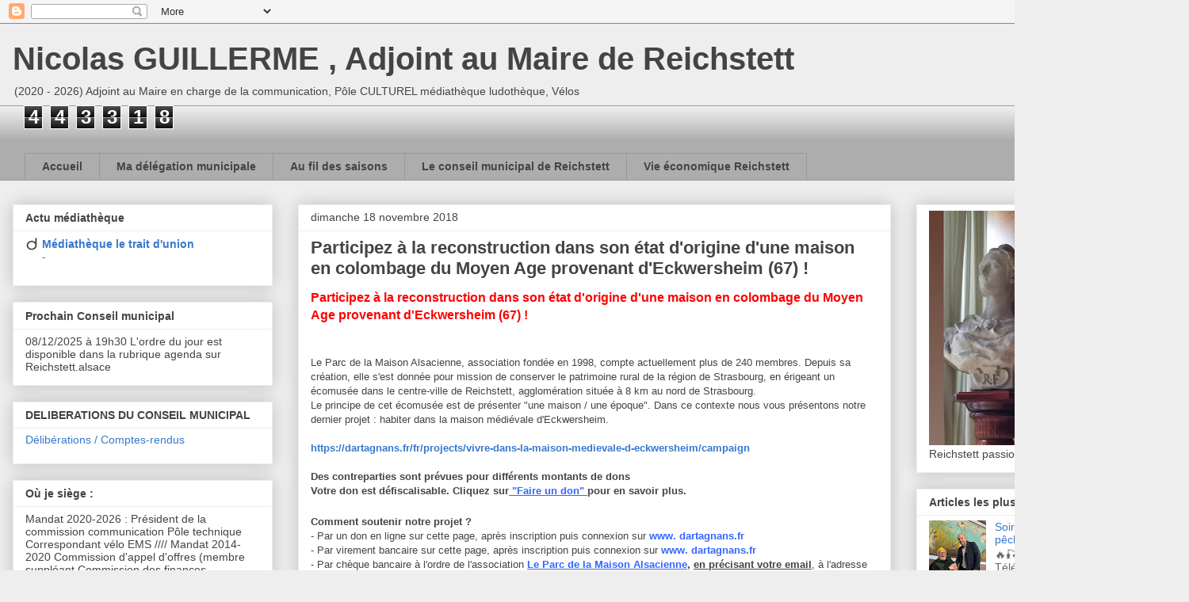

--- FILE ---
content_type: text/html; charset=UTF-8
request_url: https://www.nicolas-guillerme.com/2018/11/participez-la-reconstruction-dans-son.html
body_size: 25164
content:
<!DOCTYPE html>
<html class='v2' dir='ltr' lang='fr'>
<head>
<link href='https://www.blogger.com/static/v1/widgets/335934321-css_bundle_v2.css' rel='stylesheet' type='text/css'/>
<meta content='width=1100' name='viewport'/>
<meta content='text/html; charset=UTF-8' http-equiv='Content-Type'/>
<meta content='blogger' name='generator'/>
<link href='https://www.nicolas-guillerme.com/favicon.ico' rel='icon' type='image/x-icon'/>
<link href='http://www.nicolas-guillerme.com/2018/11/participez-la-reconstruction-dans-son.html' rel='canonical'/>
<link rel="alternate" type="application/atom+xml" title="Nicolas GUILLERME , Adjoint au Maire de Reichstett - Atom" href="https://www.nicolas-guillerme.com/feeds/posts/default" />
<link rel="alternate" type="application/rss+xml" title="Nicolas GUILLERME , Adjoint au Maire de Reichstett - RSS" href="https://www.nicolas-guillerme.com/feeds/posts/default?alt=rss" />
<link rel="service.post" type="application/atom+xml" title="Nicolas GUILLERME , Adjoint au Maire de Reichstett - Atom" href="https://www.blogger.com/feeds/5168776191157259142/posts/default" />

<link rel="alternate" type="application/atom+xml" title="Nicolas GUILLERME , Adjoint au Maire de Reichstett - Atom" href="https://www.nicolas-guillerme.com/feeds/7465875869698563032/comments/default" />
<!--Can't find substitution for tag [blog.ieCssRetrofitLinks]-->
<link href='https://i.ytimg.com/vi/7443WFZlrCI/hqdefault.jpg' rel='image_src'/>
<meta content='http://www.nicolas-guillerme.com/2018/11/participez-la-reconstruction-dans-son.html' property='og:url'/>
<meta content='Participez à la reconstruction dans son état d&#39;origine d&#39;une maison en colombage du Moyen Age provenant d&#39;Eckwersheim (67) !' property='og:title'/>
<meta content='  Participez à la reconstruction dans son état d&#39;origine d&#39;une maison en colombage du Moyen Age provenant d&#39;Eckwersheim (67) !    Le Parc de...' property='og:description'/>
<meta content='https://lh3.googleusercontent.com/blogger_img_proxy/AEn0k_tbkVNs7u9rC5pCio-uJZzgrFrgrEgxc75oDr0MQ_xApszZt43xAUZfEmDBr0I5Z8kqQoqFOMXK-r3Hq7J9w0Yi4vKb6ZDkYxjFlIe36SdCz4VMcw=w1200-h630-n-k-no-nu' property='og:image'/>
<title>Nicolas GUILLERME , Adjoint au Maire de Reichstett: Participez à la reconstruction dans son état d'origine d'une maison en colombage du Moyen Age provenant d'Eckwersheim (67) !</title>
<style id='page-skin-1' type='text/css'><!--
/*
-----------------------------------------------
Blogger Template Style
Name:     Awesome Inc.
Designer: Tina Chen
URL:      tinachen.org
----------------------------------------------- */
/* Content
----------------------------------------------- */
body {
font: normal normal 13px Arial, Tahoma, Helvetica, FreeSans, sans-serif;
color: #444444;
background: #eeeeee none repeat scroll top left;
}
html body .content-outer {
min-width: 0;
max-width: 100%;
width: 100%;
}
a:link {
text-decoration: none;
color: #3778cd;
}
a:visited {
text-decoration: none;
color: #4d469c;
}
a:hover {
text-decoration: underline;
color: #3778cd;
}
.body-fauxcolumn-outer .cap-top {
position: absolute;
z-index: 1;
height: 276px;
width: 100%;
background: transparent none repeat-x scroll top left;
_background-image: none;
}
/* Columns
----------------------------------------------- */
.content-inner {
padding: 0;
}
.header-inner .section {
margin: 0 16px;
}
.tabs-inner .section {
margin: 0 16px;
}
.main-inner {
padding-top: 30px;
}
.main-inner .column-center-inner,
.main-inner .column-left-inner,
.main-inner .column-right-inner {
padding: 0 5px;
}
*+html body .main-inner .column-center-inner {
margin-top: -30px;
}
#layout .main-inner .column-center-inner {
margin-top: 0;
}
/* Header
----------------------------------------------- */
.header-outer {
margin: 0 0 0 0;
background: transparent none repeat scroll 0 0;
}
.Header h1 {
font: normal bold 40px Arial, Tahoma, Helvetica, FreeSans, sans-serif;
color: #444444;
text-shadow: 0 0 -1px #000000;
}
.Header h1 a {
color: #444444;
}
.Header .description {
font: normal normal 14px Arial, Tahoma, Helvetica, FreeSans, sans-serif;
color: #444444;
}
.header-inner .Header .titlewrapper,
.header-inner .Header .descriptionwrapper {
padding-left: 0;
padding-right: 0;
margin-bottom: 0;
}
.header-inner .Header .titlewrapper {
padding-top: 22px;
}
/* Tabs
----------------------------------------------- */
.tabs-outer {
overflow: hidden;
position: relative;
background: #eeeeee url(//www.blogblog.com/1kt/awesomeinc/tabs_gradient_light.png) repeat scroll 0 0;
}
#layout .tabs-outer {
overflow: visible;
}
.tabs-cap-top, .tabs-cap-bottom {
position: absolute;
width: 100%;
border-top: 1px solid #999999;
}
.tabs-cap-bottom {
bottom: 0;
}
.tabs-inner .widget li a {
display: inline-block;
margin: 0;
padding: .6em 1.5em;
font: normal bold 14px Arial, Tahoma, Helvetica, FreeSans, sans-serif;
color: #444444;
border-top: 1px solid #999999;
border-bottom: 1px solid #999999;
border-left: 1px solid #999999;
height: 16px;
line-height: 16px;
}
.tabs-inner .widget li:last-child a {
border-right: 1px solid #999999;
}
.tabs-inner .widget li.selected a, .tabs-inner .widget li a:hover {
background: #666666 url(//www.blogblog.com/1kt/awesomeinc/tabs_gradient_light.png) repeat-x scroll 0 -100px;
color: #ffffff;
}
/* Headings
----------------------------------------------- */
h2 {
font: normal bold 14px Arial, Tahoma, Helvetica, FreeSans, sans-serif;
color: #444444;
}
/* Widgets
----------------------------------------------- */
.main-inner .section {
margin: 0 27px;
padding: 0;
}
.main-inner .column-left-outer,
.main-inner .column-right-outer {
margin-top: 0;
}
#layout .main-inner .column-left-outer,
#layout .main-inner .column-right-outer {
margin-top: 0;
}
.main-inner .column-left-inner,
.main-inner .column-right-inner {
background: transparent none repeat 0 0;
-moz-box-shadow: 0 0 0 rgba(0, 0, 0, .2);
-webkit-box-shadow: 0 0 0 rgba(0, 0, 0, .2);
-goog-ms-box-shadow: 0 0 0 rgba(0, 0, 0, .2);
box-shadow: 0 0 0 rgba(0, 0, 0, .2);
-moz-border-radius: 0;
-webkit-border-radius: 0;
-goog-ms-border-radius: 0;
border-radius: 0;
}
#layout .main-inner .column-left-inner,
#layout .main-inner .column-right-inner {
margin-top: 0;
}
.sidebar .widget {
font: normal normal 14px Arial, Tahoma, Helvetica, FreeSans, sans-serif;
color: #444444;
}
.sidebar .widget a:link {
color: #3778cd;
}
.sidebar .widget a:visited {
color: #4d469c;
}
.sidebar .widget a:hover {
color: #3778cd;
}
.sidebar .widget h2 {
text-shadow: 0 0 -1px #000000;
}
.main-inner .widget {
background-color: #ffffff;
border: 1px solid #eeeeee;
padding: 0 15px 15px;
margin: 20px -16px;
-moz-box-shadow: 0 0 20px rgba(0, 0, 0, .2);
-webkit-box-shadow: 0 0 20px rgba(0, 0, 0, .2);
-goog-ms-box-shadow: 0 0 20px rgba(0, 0, 0, .2);
box-shadow: 0 0 20px rgba(0, 0, 0, .2);
-moz-border-radius: 0;
-webkit-border-radius: 0;
-goog-ms-border-radius: 0;
border-radius: 0;
}
.main-inner .widget h2 {
margin: 0 -15px;
padding: .6em 15px .5em;
border-bottom: 1px solid transparent;
}
.footer-inner .widget h2 {
padding: 0 0 .4em;
border-bottom: 1px solid transparent;
}
.main-inner .widget h2 + div, .footer-inner .widget h2 + div {
border-top: 1px solid #eeeeee;
padding-top: 8px;
}
.main-inner .widget .widget-content {
margin: 0 -15px;
padding: 7px 15px 0;
}
.main-inner .widget ul, .main-inner .widget #ArchiveList ul.flat {
margin: -8px -15px 0;
padding: 0;
list-style: none;
}
.main-inner .widget #ArchiveList {
margin: -8px 0 0;
}
.main-inner .widget ul li, .main-inner .widget #ArchiveList ul.flat li {
padding: .5em 15px;
text-indent: 0;
color: #666666;
border-top: 1px solid #eeeeee;
border-bottom: 1px solid transparent;
}
.main-inner .widget #ArchiveList ul li {
padding-top: .25em;
padding-bottom: .25em;
}
.main-inner .widget ul li:first-child, .main-inner .widget #ArchiveList ul.flat li:first-child {
border-top: none;
}
.main-inner .widget ul li:last-child, .main-inner .widget #ArchiveList ul.flat li:last-child {
border-bottom: none;
}
.post-body {
position: relative;
}
.main-inner .widget .post-body ul {
padding: 0 2.5em;
margin: .5em 0;
list-style: disc;
}
.main-inner .widget .post-body ul li {
padding: 0.25em 0;
margin-bottom: .25em;
color: #444444;
border: none;
}
.footer-inner .widget ul {
padding: 0;
list-style: none;
}
.widget .zippy {
color: #666666;
}
/* Posts
----------------------------------------------- */
body .main-inner .Blog {
padding: 0;
margin-bottom: 1em;
background-color: transparent;
border: none;
-moz-box-shadow: 0 0 0 rgba(0, 0, 0, 0);
-webkit-box-shadow: 0 0 0 rgba(0, 0, 0, 0);
-goog-ms-box-shadow: 0 0 0 rgba(0, 0, 0, 0);
box-shadow: 0 0 0 rgba(0, 0, 0, 0);
}
.main-inner .section:last-child .Blog:last-child {
padding: 0;
margin-bottom: 1em;
}
.main-inner .widget h2.date-header {
margin: 0 -15px 1px;
padding: 0 0 0 0;
font: normal normal 14px Arial, Tahoma, Helvetica, FreeSans, sans-serif;
color: #444444;
background: transparent none no-repeat scroll top left;
border-top: 0 solid #eeeeee;
border-bottom: 1px solid transparent;
-moz-border-radius-topleft: 0;
-moz-border-radius-topright: 0;
-webkit-border-top-left-radius: 0;
-webkit-border-top-right-radius: 0;
border-top-left-radius: 0;
border-top-right-radius: 0;
position: static;
bottom: 100%;
right: 15px;
text-shadow: 0 0 -1px #000000;
}
.main-inner .widget h2.date-header span {
font: normal normal 14px Arial, Tahoma, Helvetica, FreeSans, sans-serif;
display: block;
padding: .5em 15px;
border-left: 0 solid #eeeeee;
border-right: 0 solid #eeeeee;
}
.date-outer {
position: relative;
margin: 30px 0 20px;
padding: 0 15px;
background-color: #ffffff;
border: 1px solid #eeeeee;
-moz-box-shadow: 0 0 20px rgba(0, 0, 0, .2);
-webkit-box-shadow: 0 0 20px rgba(0, 0, 0, .2);
-goog-ms-box-shadow: 0 0 20px rgba(0, 0, 0, .2);
box-shadow: 0 0 20px rgba(0, 0, 0, .2);
-moz-border-radius: 0;
-webkit-border-radius: 0;
-goog-ms-border-radius: 0;
border-radius: 0;
}
.date-outer:first-child {
margin-top: 0;
}
.date-outer:last-child {
margin-bottom: 20px;
-moz-border-radius-bottomleft: 0;
-moz-border-radius-bottomright: 0;
-webkit-border-bottom-left-radius: 0;
-webkit-border-bottom-right-radius: 0;
-goog-ms-border-bottom-left-radius: 0;
-goog-ms-border-bottom-right-radius: 0;
border-bottom-left-radius: 0;
border-bottom-right-radius: 0;
}
.date-posts {
margin: 0 -15px;
padding: 0 15px;
clear: both;
}
.post-outer, .inline-ad {
border-top: 1px solid #eeeeee;
margin: 0 -15px;
padding: 15px 15px;
}
.post-outer {
padding-bottom: 10px;
}
.post-outer:first-child {
padding-top: 0;
border-top: none;
}
.post-outer:last-child, .inline-ad:last-child {
border-bottom: none;
}
.post-body {
position: relative;
}
.post-body img {
padding: 8px;
background: transparent;
border: 1px solid transparent;
-moz-box-shadow: 0 0 0 rgba(0, 0, 0, .2);
-webkit-box-shadow: 0 0 0 rgba(0, 0, 0, .2);
box-shadow: 0 0 0 rgba(0, 0, 0, .2);
-moz-border-radius: 0;
-webkit-border-radius: 0;
border-radius: 0;
}
h3.post-title, h4 {
font: normal bold 22px Arial, Tahoma, Helvetica, FreeSans, sans-serif;
color: #444444;
}
h3.post-title a {
font: normal bold 22px Arial, Tahoma, Helvetica, FreeSans, sans-serif;
color: #444444;
}
h3.post-title a:hover {
color: #3778cd;
text-decoration: underline;
}
.post-header {
margin: 0 0 1em;
}
.post-body {
line-height: 1.4;
}
.post-outer h2 {
color: #444444;
}
.post-footer {
margin: 1.5em 0 0;
}
#blog-pager {
padding: 15px;
font-size: 120%;
background-color: #ffffff;
border: 1px solid #eeeeee;
-moz-box-shadow: 0 0 20px rgba(0, 0, 0, .2);
-webkit-box-shadow: 0 0 20px rgba(0, 0, 0, .2);
-goog-ms-box-shadow: 0 0 20px rgba(0, 0, 0, .2);
box-shadow: 0 0 20px rgba(0, 0, 0, .2);
-moz-border-radius: 0;
-webkit-border-radius: 0;
-goog-ms-border-radius: 0;
border-radius: 0;
-moz-border-radius-topleft: 0;
-moz-border-radius-topright: 0;
-webkit-border-top-left-radius: 0;
-webkit-border-top-right-radius: 0;
-goog-ms-border-top-left-radius: 0;
-goog-ms-border-top-right-radius: 0;
border-top-left-radius: 0;
border-top-right-radius-topright: 0;
margin-top: 1em;
}
.blog-feeds, .post-feeds {
margin: 1em 0;
text-align: center;
color: #444444;
}
.blog-feeds a, .post-feeds a {
color: #3778cd;
}
.blog-feeds a:visited, .post-feeds a:visited {
color: #4d469c;
}
.blog-feeds a:hover, .post-feeds a:hover {
color: #3778cd;
}
.post-outer .comments {
margin-top: 2em;
}
/* Comments
----------------------------------------------- */
.comments .comments-content .icon.blog-author {
background-repeat: no-repeat;
background-image: url([data-uri]);
}
.comments .comments-content .loadmore a {
border-top: 1px solid #999999;
border-bottom: 1px solid #999999;
}
.comments .continue {
border-top: 2px solid #999999;
}
/* Footer
----------------------------------------------- */
.footer-outer {
margin: -20px 0 -1px;
padding: 20px 0 0;
color: #444444;
overflow: hidden;
}
.footer-fauxborder-left {
border-top: 1px solid #eeeeee;
background: #ffffff none repeat scroll 0 0;
-moz-box-shadow: 0 0 20px rgba(0, 0, 0, .2);
-webkit-box-shadow: 0 0 20px rgba(0, 0, 0, .2);
-goog-ms-box-shadow: 0 0 20px rgba(0, 0, 0, .2);
box-shadow: 0 0 20px rgba(0, 0, 0, .2);
margin: 0 -20px;
}
/* Mobile
----------------------------------------------- */
body.mobile {
background-size: auto;
}
.mobile .body-fauxcolumn-outer {
background: transparent none repeat scroll top left;
}
*+html body.mobile .main-inner .column-center-inner {
margin-top: 0;
}
.mobile .main-inner .widget {
padding: 0 0 15px;
}
.mobile .main-inner .widget h2 + div,
.mobile .footer-inner .widget h2 + div {
border-top: none;
padding-top: 0;
}
.mobile .footer-inner .widget h2 {
padding: 0.5em 0;
border-bottom: none;
}
.mobile .main-inner .widget .widget-content {
margin: 0;
padding: 7px 0 0;
}
.mobile .main-inner .widget ul,
.mobile .main-inner .widget #ArchiveList ul.flat {
margin: 0 -15px 0;
}
.mobile .main-inner .widget h2.date-header {
right: 0;
}
.mobile .date-header span {
padding: 0.4em 0;
}
.mobile .date-outer:first-child {
margin-bottom: 0;
border: 1px solid #eeeeee;
-moz-border-radius-topleft: 0;
-moz-border-radius-topright: 0;
-webkit-border-top-left-radius: 0;
-webkit-border-top-right-radius: 0;
-goog-ms-border-top-left-radius: 0;
-goog-ms-border-top-right-radius: 0;
border-top-left-radius: 0;
border-top-right-radius: 0;
}
.mobile .date-outer {
border-color: #eeeeee;
border-width: 0 1px 1px;
}
.mobile .date-outer:last-child {
margin-bottom: 0;
}
.mobile .main-inner {
padding: 0;
}
.mobile .header-inner .section {
margin: 0;
}
.mobile .post-outer, .mobile .inline-ad {
padding: 5px 0;
}
.mobile .tabs-inner .section {
margin: 0 10px;
}
.mobile .main-inner .widget h2 {
margin: 0;
padding: 0;
}
.mobile .main-inner .widget h2.date-header span {
padding: 0;
}
.mobile .main-inner .widget .widget-content {
margin: 0;
padding: 7px 0 0;
}
.mobile #blog-pager {
border: 1px solid transparent;
background: #ffffff none repeat scroll 0 0;
}
.mobile .main-inner .column-left-inner,
.mobile .main-inner .column-right-inner {
background: transparent none repeat 0 0;
-moz-box-shadow: none;
-webkit-box-shadow: none;
-goog-ms-box-shadow: none;
box-shadow: none;
}
.mobile .date-posts {
margin: 0;
padding: 0;
}
.mobile .footer-fauxborder-left {
margin: 0;
border-top: inherit;
}
.mobile .main-inner .section:last-child .Blog:last-child {
margin-bottom: 0;
}
.mobile-index-contents {
color: #444444;
}
.mobile .mobile-link-button {
background: #3778cd url(//www.blogblog.com/1kt/awesomeinc/tabs_gradient_light.png) repeat scroll 0 0;
}
.mobile-link-button a:link, .mobile-link-button a:visited {
color: #ffffff;
}
.mobile .tabs-inner .PageList .widget-content {
background: transparent;
border-top: 1px solid;
border-color: #999999;
color: #444444;
}
.mobile .tabs-inner .PageList .widget-content .pagelist-arrow {
border-left: 1px solid #999999;
}

--></style>
<style id='template-skin-1' type='text/css'><!--
body {
min-width: 1500px;
}
.content-outer, .content-fauxcolumn-outer, .region-inner {
min-width: 1500px;
max-width: 1500px;
_width: 1500px;
}
.main-inner .columns {
padding-left: 360px;
padding-right: 360px;
}
.main-inner .fauxcolumn-center-outer {
left: 360px;
right: 360px;
/* IE6 does not respect left and right together */
_width: expression(this.parentNode.offsetWidth -
parseInt("360px") -
parseInt("360px") + 'px');
}
.main-inner .fauxcolumn-left-outer {
width: 360px;
}
.main-inner .fauxcolumn-right-outer {
width: 360px;
}
.main-inner .column-left-outer {
width: 360px;
right: 100%;
margin-left: -360px;
}
.main-inner .column-right-outer {
width: 360px;
margin-right: -360px;
}
#layout {
min-width: 0;
}
#layout .content-outer {
min-width: 0;
width: 800px;
}
#layout .region-inner {
min-width: 0;
width: auto;
}
body#layout div.add_widget {
padding: 8px;
}
body#layout div.add_widget a {
margin-left: 32px;
}
--></style>
<script type='text/javascript'>
        (function(i,s,o,g,r,a,m){i['GoogleAnalyticsObject']=r;i[r]=i[r]||function(){
        (i[r].q=i[r].q||[]).push(arguments)},i[r].l=1*new Date();a=s.createElement(o),
        m=s.getElementsByTagName(o)[0];a.async=1;a.src=g;m.parentNode.insertBefore(a,m)
        })(window,document,'script','https://www.google-analytics.com/analytics.js','ga');
        ga('create', 'UA-28349983-1', 'auto', 'blogger');
        ga('blogger.send', 'pageview');
      </script>
<link href='https://www.blogger.com/dyn-css/authorization.css?targetBlogID=5168776191157259142&amp;zx=42e2220b-a98d-41cf-bfb3-1378f08c4578' media='none' onload='if(media!=&#39;all&#39;)media=&#39;all&#39;' rel='stylesheet'/><noscript><link href='https://www.blogger.com/dyn-css/authorization.css?targetBlogID=5168776191157259142&amp;zx=42e2220b-a98d-41cf-bfb3-1378f08c4578' rel='stylesheet'/></noscript>
<meta name='google-adsense-platform-account' content='ca-host-pub-1556223355139109'/>
<meta name='google-adsense-platform-domain' content='blogspot.com'/>

</head>
<body class='loading variant-light'>
<div class='navbar section' id='navbar' name='Navbar'><div class='widget Navbar' data-version='1' id='Navbar1'><script type="text/javascript">
    function setAttributeOnload(object, attribute, val) {
      if(window.addEventListener) {
        window.addEventListener('load',
          function(){ object[attribute] = val; }, false);
      } else {
        window.attachEvent('onload', function(){ object[attribute] = val; });
      }
    }
  </script>
<div id="navbar-iframe-container"></div>
<script type="text/javascript" src="https://apis.google.com/js/platform.js"></script>
<script type="text/javascript">
      gapi.load("gapi.iframes:gapi.iframes.style.bubble", function() {
        if (gapi.iframes && gapi.iframes.getContext) {
          gapi.iframes.getContext().openChild({
              url: 'https://www.blogger.com/navbar/5168776191157259142?po\x3d7465875869698563032\x26origin\x3dhttps://www.nicolas-guillerme.com',
              where: document.getElementById("navbar-iframe-container"),
              id: "navbar-iframe"
          });
        }
      });
    </script><script type="text/javascript">
(function() {
var script = document.createElement('script');
script.type = 'text/javascript';
script.src = '//pagead2.googlesyndication.com/pagead/js/google_top_exp.js';
var head = document.getElementsByTagName('head')[0];
if (head) {
head.appendChild(script);
}})();
</script>
</div></div>
<div class='body-fauxcolumns'>
<div class='fauxcolumn-outer body-fauxcolumn-outer'>
<div class='cap-top'>
<div class='cap-left'></div>
<div class='cap-right'></div>
</div>
<div class='fauxborder-left'>
<div class='fauxborder-right'></div>
<div class='fauxcolumn-inner'>
</div>
</div>
<div class='cap-bottom'>
<div class='cap-left'></div>
<div class='cap-right'></div>
</div>
</div>
</div>
<div class='content'>
<div class='content-fauxcolumns'>
<div class='fauxcolumn-outer content-fauxcolumn-outer'>
<div class='cap-top'>
<div class='cap-left'></div>
<div class='cap-right'></div>
</div>
<div class='fauxborder-left'>
<div class='fauxborder-right'></div>
<div class='fauxcolumn-inner'>
</div>
</div>
<div class='cap-bottom'>
<div class='cap-left'></div>
<div class='cap-right'></div>
</div>
</div>
</div>
<div class='content-outer'>
<div class='content-cap-top cap-top'>
<div class='cap-left'></div>
<div class='cap-right'></div>
</div>
<div class='fauxborder-left content-fauxborder-left'>
<div class='fauxborder-right content-fauxborder-right'></div>
<div class='content-inner'>
<header>
<div class='header-outer'>
<div class='header-cap-top cap-top'>
<div class='cap-left'></div>
<div class='cap-right'></div>
</div>
<div class='fauxborder-left header-fauxborder-left'>
<div class='fauxborder-right header-fauxborder-right'></div>
<div class='region-inner header-inner'>
<div class='header section' id='header' name='En-tête'><div class='widget Header' data-version='1' id='Header1'>
<div id='header-inner'>
<div class='titlewrapper'>
<h1 class='title'>
<a href='https://www.nicolas-guillerme.com/'>
Nicolas GUILLERME , Adjoint au Maire de Reichstett
</a>
</h1>
</div>
<div class='descriptionwrapper'>
<p class='description'><span>(2020 - 2026) Adjoint au Maire en charge de la communication, Pôle CULTUREL médiathèque ludothèque, Vélos</span></p>
</div>
</div>
</div></div>
</div>
</div>
<div class='header-cap-bottom cap-bottom'>
<div class='cap-left'></div>
<div class='cap-right'></div>
</div>
</div>
</header>
<div class='tabs-outer'>
<div class='tabs-cap-top cap-top'>
<div class='cap-left'></div>
<div class='cap-right'></div>
</div>
<div class='fauxborder-left tabs-fauxborder-left'>
<div class='fauxborder-right tabs-fauxborder-right'></div>
<div class='region-inner tabs-inner'>
<div class='tabs section' id='crosscol' name='Toutes les colonnes'><div class='widget Stats' data-version='1' id='Stats1'>
<h2>Nombre total de visiteurs</h2>
<div class='widget-content'>
<div id='Stats1_content' style='display: none;'>
<span class='counter-wrapper graph-counter-wrapper' id='Stats1_totalCount'>
</span>
<div class='clear'></div>
</div>
</div>
</div></div>
<div class='tabs section' id='crosscol-overflow' name='Cross-Column 2'><div class='widget PageList' data-version='1' id='PageList1'>
<h2>Pages</h2>
<div class='widget-content'>
<ul>
<li>
<a href='https://www.nicolas-guillerme.com/'>Accueil</a>
</li>
<li>
<a href='https://www.nicolas-guillerme.com/p/ma-delegation-municipale.html'>Ma délégation municipale</a>
</li>
<li>
<a href='http://www.nicolas-guillerme.com/p/au-fil-des-saisons.html'>Au fil des saisons</a>
</li>
<li>
<a href='http://www.nicolas-guillerme.com/p/le-conseil-municipal-de-reichstett.html'>Le conseil municipal de Reichstett</a>
</li>
<li>
<a href='http://www.nicolas-guillerme.com/p/vie-economique-reichstett.html'>Vie économique Reichstett</a>
</li>
</ul>
<div class='clear'></div>
</div>
</div></div>
</div>
</div>
<div class='tabs-cap-bottom cap-bottom'>
<div class='cap-left'></div>
<div class='cap-right'></div>
</div>
</div>
<div class='main-outer'>
<div class='main-cap-top cap-top'>
<div class='cap-left'></div>
<div class='cap-right'></div>
</div>
<div class='fauxborder-left main-fauxborder-left'>
<div class='fauxborder-right main-fauxborder-right'></div>
<div class='region-inner main-inner'>
<div class='columns fauxcolumns'>
<div class='fauxcolumn-outer fauxcolumn-center-outer'>
<div class='cap-top'>
<div class='cap-left'></div>
<div class='cap-right'></div>
</div>
<div class='fauxborder-left'>
<div class='fauxborder-right'></div>
<div class='fauxcolumn-inner'>
</div>
</div>
<div class='cap-bottom'>
<div class='cap-left'></div>
<div class='cap-right'></div>
</div>
</div>
<div class='fauxcolumn-outer fauxcolumn-left-outer'>
<div class='cap-top'>
<div class='cap-left'></div>
<div class='cap-right'></div>
</div>
<div class='fauxborder-left'>
<div class='fauxborder-right'></div>
<div class='fauxcolumn-inner'>
</div>
</div>
<div class='cap-bottom'>
<div class='cap-left'></div>
<div class='cap-right'></div>
</div>
</div>
<div class='fauxcolumn-outer fauxcolumn-right-outer'>
<div class='cap-top'>
<div class='cap-left'></div>
<div class='cap-right'></div>
</div>
<div class='fauxborder-left'>
<div class='fauxborder-right'></div>
<div class='fauxcolumn-inner'>
</div>
</div>
<div class='cap-bottom'>
<div class='cap-left'></div>
<div class='cap-right'></div>
</div>
</div>
<!-- corrects IE6 width calculation -->
<div class='columns-inner'>
<div class='column-center-outer'>
<div class='column-center-inner'>
<div class='main section' id='main' name='Principal'><div class='widget Blog' data-version='1' id='Blog1'>
<div class='blog-posts hfeed'>

          <div class="date-outer">
        
<h2 class='date-header'><span>dimanche 18 novembre 2018</span></h2>

          <div class="date-posts">
        
<div class='post-outer'>
<div class='post hentry uncustomized-post-template' itemprop='blogPost' itemscope='itemscope' itemtype='http://schema.org/BlogPosting'>
<meta content='https://i.ytimg.com/vi/7443WFZlrCI/hqdefault.jpg' itemprop='image_url'/>
<meta content='5168776191157259142' itemprop='blogId'/>
<meta content='7465875869698563032' itemprop='postId'/>
<a name='7465875869698563032'></a>
<h3 class='post-title entry-title' itemprop='name'>
Participez à la reconstruction dans son état d'origine d'une maison en colombage du Moyen Age provenant d'Eckwersheim (67) !
</h3>
<div class='post-header'>
<div class='post-header-line-1'></div>
</div>
<div class='post-body entry-content' id='post-body-7465875869698563032' itemprop='description articleBody'>
<div class="separator" style="clear: both; text-align: center;">
</div>
<span style="color: red; font-size: medium;"><strong>Participez à la reconstruction dans son état d'origine d'une maison en colombage du Moyen Age provenant d'Eckwersheim (67) !</strong></span><br />
<span style="color: red; font-size: medium;"><strong><br /></strong></span>
<br />
<span style="font-size: small;">Le Parc de la Maison Alsacienne, association fondée en 1998, compte actuellement plus de 240 membres. Depuis sa création, elle s'est donnée pour mission de conserver le patrimoine rural de la région de Strasbourg, en érigeant un écomusée dans le centre-ville de Reichstett, agglomération située à 8 km au nord de Strasbourg.</span><br />
<span style="font-size: small;">Le principe de cet écomusée est de présenter "une maison / une époque". Dans ce contexte nous vous présentons notre dernier projet : habiter dans la maison médiévale d'Eckwersheim.</span><br />
<span style="font-size: small;"><br /></span>
<span style="color: #3366ff; font-size: small;"><span style="color: #3366ff;"><strong><a href="https://dartagnans.fr/fr/projects/vivre-dans-la-maison-medievale-d-eckwersheim/campaign">https://dartagnans.fr/fr/projects/vivre-dans-la-maison-medievale-d-eckwersheim/campaign</a></strong></span></span><br />
<span style="color: #3366ff; font-size: small;"><span style="color: #3366ff;"><br /></span></span>
<span style="font-size: small;"><strong>Des contreparties sont prévues pour différents montants de dons</strong></span><br />
<span style="font-size: small;"><strong>Votre don est défiscalisable. Cliquez sur<span style="color: #3366ff; text-decoration: underline;"> <span style="text-decoration: underline;"><a href="https://dartagnans.fr/fr/projects/vivre-dans-la-maison-medievale-d-eckwersheim/donate" target="_blank"><span style="color: #3366ff; text-decoration: underline;">"Faire un don"</span></a> </span></span>pour en savoir plus.</strong></span><br />
<br />
<h3>
<span style="font-size: small;">Comment soutenir notre projet ?</span></h3>
<span style="font-size: small;">- Par un don en ligne&nbsp;sur cette page, après inscription puis connexion sur<strong>&nbsp;<span style="color: #3366ff;"><a href="http://www.dartagnans.fr/" target="_blank"><span style="color: #3366ff;">www. dartagnans.fr</span></a>&nbsp;</span></strong></span><br />
<span style="font-size: small;">-&nbsp;Par virement bancaire&nbsp;sur cette page, après inscription puis connexion sur&nbsp;<span style="color: #3366ff;"><strong><a href="http://www.dartagnans.fr/" target="_blank"><span style="color: #3366ff;">www. dartagnans.fr</span></a></strong></span></span><br />
<span style="font-size: small;">-&nbsp;Par chèque bancaire&nbsp;à l'ordre de l'association<strong>&nbsp;<span style="color: #3366ff; text-decoration: underline;"><a class="black" href="https://dartagnans.fr/fr/users/le-parc-de-la-maison-alsacienne"><span style="color: #3366ff; text-decoration: underline;">Le Parc de la Maison Alsacienne</span></a></span>,&nbsp;<span style="text-decoration: underline;">en précisant votre email</span></strong>, à l'adresse suivante:</span><br />
<div class="text-center">
<span style="font-size: small;">DARTAGNANS</span></div>
<div class="text-center">
<span style="font-size: small;">Campagne Maison médiévale d'Eckwersheim</span></div>
<div class="text-center">
<span style="font-size: small;">1 rue de Châteaudun 75009 Paris</span></div>
<br />
<iframe frameborder="0" height="315" src="https://www.youtube.com/embed/7443WFZlrCI" width="560"></iframe><br />
<br />
<span style="font-size: small;">La page Facebook :&nbsp;<span style="color: #3366ff;"><strong><a href="https://www.facebook.com/Parc-de-la-Maison-Alsacienne-158398107686541/?ref=br_rs" target="_blank"><span style="color: #3366ff;">https://www.facebook.com/Parc-de-la-Maison-Alsacienne-158398107686541/?ref=br_rs</span></a></strong></span></span><br />
<span style="font-size: small;">Le profil :&nbsp;</span><strong style="color: #3366ff;"><a href="https://www.facebook.com/pama.reichstett" target="_blank">https://www.facebook.com/pama.reichstett</a></strong><br />
<br />
<div class="separator" style="clear: both; text-align: center;">
<a href="https://blogger.googleusercontent.com/img/b/R29vZ2xl/AVvXsEgRJxKDQXhkiO97CoUceuL_0cI49Xew8zrYocNux0TtD20n2lFYsyxLfoiKEJBrIVy_doo0_QxsI6xvFXe6eNNPH9mat0hDLG_f7MfBUNoV299Fjrfa9ji9ancXcGH7meafWFxgcB8wUOw/s1600/parc+3.JPG" imageanchor="1" style="margin-left: 1em; margin-right: 1em;"><img border="0" data-original-height="1539" data-original-width="1566" height="627" src="https://blogger.googleusercontent.com/img/b/R29vZ2xl/AVvXsEgRJxKDQXhkiO97CoUceuL_0cI49Xew8zrYocNux0TtD20n2lFYsyxLfoiKEJBrIVy_doo0_QxsI6xvFXe6eNNPH9mat0hDLG_f7MfBUNoV299Fjrfa9ji9ancXcGH7meafWFxgcB8wUOw/s640/parc+3.JPG" width="640" /></a></div>
<br />
<div class="separator" style="clear: both; text-align: center;">
<a href="https://blogger.googleusercontent.com/img/b/R29vZ2xl/AVvXsEjcvp_C762iGhEQvEkZwxAvLtEDmvPng_GYXcMRWNmo2cg2omMf86LbbMZuQZRT21YnwJts4YbRzLv-_2R6QLa3Tcos1bPbj5vu3vx_xJhsG4isN2wg0DIjU8uxkYvqrWdP_zNRmQx5KJ4/s1600/parc+1.JPG" imageanchor="1" style="margin-left: 1em; margin-right: 1em;"><img border="0" data-original-height="1397" data-original-width="1575" height="564" src="https://blogger.googleusercontent.com/img/b/R29vZ2xl/AVvXsEjcvp_C762iGhEQvEkZwxAvLtEDmvPng_GYXcMRWNmo2cg2omMf86LbbMZuQZRT21YnwJts4YbRzLv-_2R6QLa3Tcos1bPbj5vu3vx_xJhsG4isN2wg0DIjU8uxkYvqrWdP_zNRmQx5KJ4/s640/parc+1.JPG" width="640" /></a></div>
<br />
<div class="separator" style="clear: both; text-align: center;">
<a href="https://blogger.googleusercontent.com/img/b/R29vZ2xl/AVvXsEgsm4uicJjJbovLhjNG7SBEfZynIWGlfJH07s0GQPzgv-0RH0YzN-ogXaibcsWQ-sHgT1T3wt5GvfR2f2atWZMM0tvwkiV4AX3V-xz88U5ly7ItS4XHZhVJNbFcrd3JQn3BT07cbYjVStU/s1600/parc+2.JPG" imageanchor="1" style="margin-left: 1em; margin-right: 1em;"><img border="0" data-original-height="426" data-original-width="1576" height="171" src="https://blogger.googleusercontent.com/img/b/R29vZ2xl/AVvXsEgsm4uicJjJbovLhjNG7SBEfZynIWGlfJH07s0GQPzgv-0RH0YzN-ogXaibcsWQ-sHgT1T3wt5GvfR2f2atWZMM0tvwkiV4AX3V-xz88U5ly7ItS4XHZhVJNbFcrd3JQn3BT07cbYjVStU/s640/parc+2.JPG" width="640" /></a><a href="https://www.blogger.com/u/1/blogger.g?blogID=5168776191157259142" imageanchor="1" style="margin-left: 1em; margin-right: 1em;"></a><a href="https://www.blogger.com/u/1/blogger.g?blogID=5168776191157259142" imageanchor="1" style="margin-left: 1em; margin-right: 1em;"></a><a href="https://www.blogger.com/u/1/blogger.g?blogID=5168776191157259142" imageanchor="1" style="margin-left: 1em; margin-right: 1em;"></a><a href="https://www.blogger.com/u/1/blogger.g?blogID=5168776191157259142" imageanchor="1" style="margin-left: 1em; margin-right: 1em;"></a><a href="https://www.blogger.com/u/1/blogger.g?blogID=5168776191157259142" imageanchor="1" style="margin-left: 1em; margin-right: 1em;"></a></div>
<br />
<br />
<span style="color: red; font-size: medium;"><strong>AVEC TOUS NOS REMERCIEMENTS !</strong></span>
<div style='clear: both;'></div>
</div>
<div class='post-footer'>
<div class='post-footer-line post-footer-line-1'>
<span class='post-author vcard'>
</span>
<span class='post-timestamp'>
</span>
<span class='post-comment-link'>
</span>
<span class='post-icons'>
<span class='item-action'>
<a href='https://www.blogger.com/email-post/5168776191157259142/7465875869698563032' title='Envoyer l&#39;article par e-mail'>
<img alt='' class='icon-action' height='13' src='https://resources.blogblog.com/img/icon18_email.gif' width='18'/>
</a>
</span>
<span class='item-control blog-admin pid-1809965674'>
<a href='https://www.blogger.com/post-edit.g?blogID=5168776191157259142&postID=7465875869698563032&from=pencil' title='Modifier l&#39;article'>
<img alt='' class='icon-action' height='18' src='https://resources.blogblog.com/img/icon18_edit_allbkg.gif' width='18'/>
</a>
</span>
</span>
<div class='post-share-buttons goog-inline-block'>
<a class='goog-inline-block share-button sb-email' href='https://www.blogger.com/share-post.g?blogID=5168776191157259142&postID=7465875869698563032&target=email' target='_blank' title='Envoyer par e-mail'><span class='share-button-link-text'>Envoyer par e-mail</span></a><a class='goog-inline-block share-button sb-blog' href='https://www.blogger.com/share-post.g?blogID=5168776191157259142&postID=7465875869698563032&target=blog' onclick='window.open(this.href, "_blank", "height=270,width=475"); return false;' target='_blank' title='BlogThis!'><span class='share-button-link-text'>BlogThis!</span></a><a class='goog-inline-block share-button sb-twitter' href='https://www.blogger.com/share-post.g?blogID=5168776191157259142&postID=7465875869698563032&target=twitter' target='_blank' title='Partager sur X'><span class='share-button-link-text'>Partager sur X</span></a><a class='goog-inline-block share-button sb-facebook' href='https://www.blogger.com/share-post.g?blogID=5168776191157259142&postID=7465875869698563032&target=facebook' onclick='window.open(this.href, "_blank", "height=430,width=640"); return false;' target='_blank' title='Partager sur Facebook'><span class='share-button-link-text'>Partager sur Facebook</span></a><a class='goog-inline-block share-button sb-pinterest' href='https://www.blogger.com/share-post.g?blogID=5168776191157259142&postID=7465875869698563032&target=pinterest' target='_blank' title='Partager sur Pinterest'><span class='share-button-link-text'>Partager sur Pinterest</span></a>
</div>
</div>
<div class='post-footer-line post-footer-line-2'>
<span class='post-labels'>
Libellés :
<a href='https://www.nicolas-guillerme.com/search/label/Association' rel='tag'>Association</a>,
<a href='https://www.nicolas-guillerme.com/search/label/Reichstett' rel='tag'>Reichstett</a>
</span>
</div>
<div class='post-footer-line post-footer-line-3'>
<span class='post-location'>
</span>
</div>
</div>
</div>
<div class='comments' id='comments'>
<a name='comments'></a>
<h4>Aucun commentaire:</h4>
<div id='Blog1_comments-block-wrapper'>
<dl class='avatar-comment-indent' id='comments-block'>
</dl>
</div>
<p class='comment-footer'>
<div class='comment-form'>
<a name='comment-form'></a>
<h4 id='comment-post-message'>Enregistrer un commentaire</h4>
<p>
</p>
<a href='https://www.blogger.com/comment/frame/5168776191157259142?po=7465875869698563032&hl=fr&saa=85391&origin=https://www.nicolas-guillerme.com' id='comment-editor-src'></a>
<iframe allowtransparency='true' class='blogger-iframe-colorize blogger-comment-from-post' frameborder='0' height='410px' id='comment-editor' name='comment-editor' src='' width='100%'></iframe>
<script src='https://www.blogger.com/static/v1/jsbin/2830521187-comment_from_post_iframe.js' type='text/javascript'></script>
<script type='text/javascript'>
      BLOG_CMT_createIframe('https://www.blogger.com/rpc_relay.html');
    </script>
</div>
</p>
</div>
</div>

        </div></div>
      
</div>
<div class='blog-pager' id='blog-pager'>
<span id='blog-pager-newer-link'>
<a class='blog-pager-newer-link' href='https://www.nicolas-guillerme.com/2018/12/letat-actuel-du-pays-extremement.html' id='Blog1_blog-pager-newer-link' title='Article plus récent'>Article plus récent</a>
</span>
<span id='blog-pager-older-link'>
<a class='blog-pager-older-link' href='https://www.nicolas-guillerme.com/2018/11/non-leffacement-de-la-memoire-et-de.html' id='Blog1_blog-pager-older-link' title='Article plus ancien'>Article plus ancien</a>
</span>
<a class='home-link' href='https://www.nicolas-guillerme.com/'>Accueil</a>
</div>
<div class='clear'></div>
<div class='post-feeds'>
<div class='feed-links'>
Inscription à :
<a class='feed-link' href='https://www.nicolas-guillerme.com/feeds/7465875869698563032/comments/default' target='_blank' type='application/atom+xml'>Publier les commentaires (Atom)</a>
</div>
</div>
</div></div>
</div>
</div>
<div class='column-left-outer'>
<div class='column-left-inner'>
<aside>
<div class='sidebar section' id='sidebar-left-1'><div class='widget BlogList' data-version='1' id='BlogList2'>
<h2 class='title'>Actu médiathèque</h2>
<div class='widget-content'>
<div class='blog-list-container' id='BlogList2_container'>
<ul id='BlogList2_blogs'>
<li style='display: block;'>
<div class='blog-icon'>
<img data-lateloadsrc='https://lh3.googleusercontent.com/blogger_img_proxy/AEn0k_sl3-6Tt5HO7_097PTzWKO1dH9rfGvTdv0NQFyQNG9bc_ut_1ukKkNnAfh1BISNb0eoXTh_PuNQVbzBQIGNTJteWoRC9pyFlRNx4nduXI56=s16-w16-h16' height='16' width='16'/>
</div>
<div class='blog-content'>
<div class='blog-title'>
<a href='https://mediatheque.reichstett.fr/' target='_blank'>
Médiathèque le trait d'union</a>
</div>
<div class='item-content'>
<span class='item-title'>
<!--Can't find substitution for tag [item.itemTitle]-->
</span>

                      -
                    
<span class='item-snippet'>
<!--Can't find substitution for tag [item.itemSnippet]-->
</span>
<div class='item-time'>
<!--Can't find substitution for tag [item.timePeriodSinceLastUpdate]-->
</div>
</div>
</div>
<div style='clear: both;'></div>
</li>
</ul>
<div class='clear'></div>
</div>
</div>
</div><div class='widget HTML' data-version='1' id='HTML2'>
<h2 class='title'>Prochain Conseil municipal</h2>
<div class='widget-content'>
08/12/2025 à 19h30 
L'ordre du jour est disponible dans la rubrique agenda sur Reichstett.alsace
</div>
<div class='clear'></div>
</div><div class='widget LinkList' data-version='1' id='LinkList3'>
<h2>DELIBERATIONS DU CONSEIL MUNICIPAL</h2>
<div class='widget-content'>
<ul>
<li><a href='https://www.reichstett.fr/Municipalite/Affichage-Legal.html'>Délibérations / Comptes-rendus</a></li>
</ul>
<div class='clear'></div>
</div>
</div><div class='widget Text' data-version='1' id='Text2'>
<h2 class='title'>Où je siège :</h2>
<div class='widget-content'>
Mandat 2020-2026 :

Président de la commission communication
Pôle technique
Correspondant vélo EMS ////



Mandat 2014-2020
Commission d'appel d'offres (membre suppléant
Commission des finances
Commission urbanisme
Commission environnement et cadre de vie
Commission culture et loisirs
Commission travaux
Commission du Fort Rapp
Commission communication (revue municipale)
Commission vie économique
Commission électorale de Reichstett
Conseiller à la commission communale de la chasse
Conseiller au pôle technique
</div>
<div class='clear'></div>
</div><div class='widget LinkList' data-version='1' id='LinkList1'>
<h2>LIENS INTERNET</h2>
<div class='widget-content'>
<ul>
<li><a href='http://www.reichstett.fr/'>Site de la ville de Reichstett</a></li>
<li><a href='http://www.em-hay-reichstett.ac-strasbourg.fr/'>Ecole maternelle Hay</a></li>
<li><a href='http://www.ec-hay-reichstett.ac-strasbourg.fr/'>Ecole élémentaire Hay</a></li>
<li><a href='http://www.gouesnou.fr/scripts/files/552625a2cb1924.64176819/gouesnouavril2015-vd.pdf'>Ville de Gouesnou</a></li>
<li><a href='http://studioventura.fr/'>Studio Ventura</a></li>
<li><a href='http://www.reichstett.biz/'>Reichstett Initiative Economique</a></li>
<li><a href='http://www.escalade-reichstett.fr/'>Escalade Reichstett</a></li>
<li><a href='http://lesarbresfleuris.wix.com/lesarbresfleuris'>Les arbres fleuris</a></li>
<li><a href='http://reichstett-badminton.fr/?fbclid=IwAR0y6aL6fLDUsqoIqjOPAiiPgCuzNu-9vPFCuYk022aPUIG57LlzzfpdNuA'>Badminton club Reichstett</a></li>
<li><a href='https://sites.google.com/site/lesbouclesdelasouffel/'>Boucles de la Souffel</a></li>
<li><a href='http://as-reichstett.footeo.com/'>AS Reichstett football</a></li>
<li><a href='http://www.seirenkaikarate.eu/vds/03/skkd.php'>Seiren Kai karate Reichstett</a></li>
<li><a href='http://mediareichstett.canalblog.com/'>Médiathèque de Reichstett</a></li>
<li><a href='http://www.club.fft.fr/tennis.reichstett/01670050_a/cms/index_public.php?us_action=show_note_site&login_off=1&ui_id_site=1'>Tennis club de Reichstett</a></li>
<li><a href='http://www.aikido-reichstett.fr/'>Club d'Aikido</a></li>
<li><a href='http://www.fort-rapp-moltke.fr/index.php/fr/'>Fort Rapp Reichstett</a></li>
<li><a href='http://www.gauloisest.com/'>Les gaulois de l'Est</a></li>
<li><a href='http://cactus.67.free.fr/www/'>Cactus 67</a></li>
<li><a href='http://www.reichstett.fr/index.php?option=com_content&view=category&layout=blog&id=83&Itemid=170'>Jumelage Reichstett-Gouesnou</a></li>
<li><a href='http://ecomusee.reichstett.free.fr/index.htm'>Parc Maisons Alsaciennes</a></li>
<li><a href='http://www.cireichstett.fr/'>Club informatique de Reichstett</a></li>
<li><a href='http://www.rail-stett.fr/'>RAIL&#8217;STETT MODELISME</a></li>
<li><a href='http://pc.reichstett.free.fr/'>Reichstett Pétanque Club</a></li>
<li><a href='http://www.judoreichstett.fr/'>Club de Judo Reichstett</a></li>
<li><a href='https://www.apreichstett.com/'>Amicale des pêcheurs Reichstett</a></li>
<li><a href='http://clubrando67.free.fr/'>Randonnées pédestres Reichstett</a></li>
<li><a href='http://unionreichstett.free.fr/'>Musique Union Reichstett</a></li>
<li><a href='http://csreichstett-handball.e-monsite.com/'>CS Reichstett Handball</a></li>
</ul>
<div class='clear'></div>
</div>
</div><div class='widget Image' data-version='1' id='Image5'>
<h2>Rejoignez les sur</h2>
<div class='widget-content'>
<img alt='Rejoignez les sur' height='156' id='Image5_img' src='https://blogger.googleusercontent.com/img/b/R29vZ2xl/AVvXsEhNzIW0fXWnEAGlWAnP0BGP1NqjJzyFdM5rNiEXxHo3HVJ2PZRlg17OFquzb7NZyH9OWk0YiX5TNp4WZuvJtDZ7yzp4T-2-nD-49Kk1oy1qnuWigQEKjrYM1Zrfrreq5K6k0LzAe13y_QA/s1600/Facebook.jpg' width='295'/>
<br/>
</div>
<div class='clear'></div>
</div><div class='widget LinkList' data-version='1' id='LinkList4'>
<h2>Pages Facebook</h2>
<div class='widget-content'>
<ul>
<li><a href='https://www.facebook.com/M%C3%A9diath%C3%A8que-de-Reichstett-1654269144866216/'>Médiathèque de Reichstett</a></li>
<li><a href='http://www.facebook.com/VilleDeReichstett'>Ville de Reichstett</a></li>
<li><a href='https://www.facebook.com/Reichstett-Section-Multi-Fitness-2047268248646171/'>Section multi fitness Reichstett</a></li>
<li><a href='https://www.facebook.com/PedaleRhenane/'>Pédale rhénane Reichstett</a></li>
<li><a href='https://www.facebook.com/Association-Reichstettoise-Jeunesse-%C3%89change-Savoir-JES-495850870798963/'>Association JES</a></li>
<li><a href='https://www.facebook.com/ASRft?fref=ts'>A.S. Reichstett football</a></li>
<li><a href='https://www.facebook.com/Aikido.Reichstett'>Aikido Reichstett</a></li>
<li><a href='https://www.facebook.com/choralereichstett?fref=nf'>Chorale Sainte-Cécile de Reichstett</a></li>
<li><a href='https://www.facebook.com/profile.php?id=100004190647443'>CS Reichstett Handball</a></li>
<li><a href='https://www.facebook.com/pages/DRichstetter-Scholletrapper/479263948788908'>D'Richstetter Scholletrapper</a></li>
<li><a href='https://www.facebook.com/fortrappmoltke.reichstett'>Fort Rapp Moltke Reichstett</a></li>
<li><a href='https://www.facebook.com/groups/lagadal/?fref=ts'>Grande Armée Alsace Lorraine</a></li>
<li><a href='https://www.facebook.com/judoreichstett?fref=ts'>Judo Club de Reichstett</a></li>
<li><a href='https://www.facebook.com/pages/Parc-de-la-Maison-Alsacienne/158398107686541'>Parc de la maison alsacienne</a></li>
<li><a href='https://www.facebook.com/tennisclubpadelreichstett'>Tennis Club Padel Reichstett</a></li>
<li><a href='http://https://www.facebook.com/VibrationsNatureAsso?fref=ts'>Vibrations nature</a></li>
<li><a href='https://www.facebook.com/volley.loisir.reichstett?ref=ts&fref=ts'>Volley loisir Reichstett</a></li>
<li><a href='https://www.facebook.com/profile.php?id=100083954031371'>Storkies Pole</a></li>
</ul>
<div class='clear'></div>
</div>
</div><div class='widget Followers' data-version='1' id='Followers1'>
<h2 class='title'>Membres</h2>
<div class='widget-content'>
<div id='Followers1-wrapper'>
<div style='margin-right:2px;'>
<div><script type="text/javascript" src="https://apis.google.com/js/platform.js"></script>
<div id="followers-iframe-container"></div>
<script type="text/javascript">
    window.followersIframe = null;
    function followersIframeOpen(url) {
      gapi.load("gapi.iframes", function() {
        if (gapi.iframes && gapi.iframes.getContext) {
          window.followersIframe = gapi.iframes.getContext().openChild({
            url: url,
            where: document.getElementById("followers-iframe-container"),
            messageHandlersFilter: gapi.iframes.CROSS_ORIGIN_IFRAMES_FILTER,
            messageHandlers: {
              '_ready': function(obj) {
                window.followersIframe.getIframeEl().height = obj.height;
              },
              'reset': function() {
                window.followersIframe.close();
                followersIframeOpen("https://www.blogger.com/followers/frame/5168776191157259142?colors\x3dCgt0cmFuc3BhcmVudBILdHJhbnNwYXJlbnQaByM0NDQ0NDQiByMzNzc4Y2QqByNlZWVlZWUyByM0NDQ0NDQ6ByM0NDQ0NDRCByMzNzc4Y2RKByM2NjY2NjZSByMzNzc4Y2RaC3RyYW5zcGFyZW50\x26pageSize\x3d21\x26hl\x3dfr\x26origin\x3dhttps://www.nicolas-guillerme.com");
              },
              'open': function(url) {
                window.followersIframe.close();
                followersIframeOpen(url);
              }
            }
          });
        }
      });
    }
    followersIframeOpen("https://www.blogger.com/followers/frame/5168776191157259142?colors\x3dCgt0cmFuc3BhcmVudBILdHJhbnNwYXJlbnQaByM0NDQ0NDQiByMzNzc4Y2QqByNlZWVlZWUyByM0NDQ0NDQ6ByM0NDQ0NDRCByMzNzc4Y2RKByM2NjY2NjZSByMzNzc4Y2RaC3RyYW5zcGFyZW50\x26pageSize\x3d21\x26hl\x3dfr\x26origin\x3dhttps://www.nicolas-guillerme.com");
  </script></div>
</div>
</div>
<div class='clear'></div>
</div>
</div></div>
</aside>
</div>
</div>
<div class='column-right-outer'>
<div class='column-right-inner'>
<aside>
<div class='sidebar section' id='sidebar-right-1'><div class='widget Image' data-version='1' id='Image1'>
<div class='widget-content'>
<a href='https://twitter.com/N_Guillerme'>
<img alt='' height='296' id='Image1_img' src='https://blogger.googleusercontent.com/img/a/AVvXsEgni5faDvT9k8uBDQ1goqVM6Tv-GoiysawuyP4TkesCf8hI_xbkG0ih7X-lRldlyNDlJWxxweM1kyEVJnPwpvrlb8dgy30GWaSTDx0OTmDIq2YExlq3DqdSUE6t_jCnA55i_ZpSOKhpg0miktRKyZ-w-no1yea3AiaRQuZ1nRW3UXWsq36XtM_GVD3m=s296' width='296'/>
</a>
<br/>
<span class='caption'>Reichstett passionnément</span>
</div>
<div class='clear'></div>
</div><div class='widget PopularPosts' data-version='1' id='PopularPosts1'>
<h2>Articles les plus consultés</h2>
<div class='widget-content popular-posts'>
<ul>
<li>
<div class='item-content'>
<div class='item-thumbnail'>
<a href='https://www.nicolas-guillerme.com/2025/12/soiree-tartes-flambees-chez-les-pecheurs.html' target='_blank'>
<img alt='' border='0' src='https://blogger.googleusercontent.com/img/a/AVvXsEge2gPtxYNxemkGiIDAS8V-su6AazQi5ggtX6zlkVOwfy7aforHWw8p233jZFlLLA_yShv6NydEpYn6xziqfFzl4PAYTgn5Yz4UhuTkH75A9IgpRzaIpkD30YhHzmQq61yvYB-3SAGumO-wLu4tQjmBMTov-FfsiCvZcZ-uWR5s_loxI71iDykxcYwGtOY=w72-h72-p-k-no-nu'/>
</a>
</div>
<div class='item-title'><a href='https://www.nicolas-guillerme.com/2025/12/soiree-tartes-flambees-chez-les-pecheurs.html'>Soirée tartes flambées chez les pêcheurs </a></div>
<div class='item-snippet'>🔥🎣 Super soirée à l&#8217;enduro du Téléthon avec l&#8217;Amicale des Pêcheurs de Reichstett. Ce soir, nous avons eu le plaisir de participer à la tra...</div>
</div>
<div style='clear: both;'></div>
</li>
<li>
<div class='item-content'>
<div class='item-thumbnail'>
<a href='https://www.nicolas-guillerme.com/2026/01/les-enfants-de-la-resistance-les-bds-la.html' target='_blank'>
<img alt='' border='0' src='https://blogger.googleusercontent.com/img/a/AVvXsEiHnnw2reBKGMY-_adar1cZvhpRymeUcLODRwUNXB0yKQDGnCoo9m-GNWbS7q78bcJyhyERJlVIJevY00tdZcaAbULZ3pztm14XZvaiXmUtFD3aQl4u4FiyVhwcZSVKE1hofxe2WJAUKsfQTsCK6VbQscBEDYZ0pKeeD6IRORd7cfKzNI1hTXmCdzURKvQ=w72-h72-p-k-no-nu'/>
</a>
</div>
<div class='item-title'><a href='https://www.nicolas-guillerme.com/2026/01/les-enfants-de-la-resistance-les-bds-la.html'>Les enfants de la résistance LES BDS à la médiathèque-ludothèque Reichstett </a></div>
<div class='item-snippet'>🎭 UN JEUNE ACTEUR DE CINÉMA REICHSTETTOIS La Médiathèque - Ludothèque de Reichstett a les 3 BD en Stock. À lire et à emprunter. Un coup de ...</div>
</div>
<div style='clear: both;'></div>
</li>
<li>
<div class='item-content'>
<div class='item-thumbnail'>
<a href='https://www.nicolas-guillerme.com/2025/10/haa.html' target='_blank'>
<img alt='' border='0' src='https://blogger.googleusercontent.com/img/a/AVvXsEi8TUFGAtE1l0bCSKTyjJaFEVxx-ftBIee97WxahYAEu03Wau2u343ayc4JvFcucLstZ1tLdE2W6n5QgiPwDs7IeYdZT5b521LzX2LQ2-jvjpqzZDhrLGS4ZVCYyCVOijrJ74cOj78TifX7WzHM5ea20k3aTLHfrCVvEK-kCnwsTVAl8Qd-e0Aw5RGMDm8=w72-h72-p-k-no-nu'/>
</a>
</div>
<div class='item-title'><a href='https://www.nicolas-guillerme.com/2025/10/haa.html'>Soirée Halloween Reichstett </a></div>
<div class='item-snippet'>🎃 Ce soir, tournée d&#8217;#Halloween avec mes deux aînés, Sarah et Gabin, dans les rues de notre village #Reichstett 👻 🍬 Un bonbon ou un sort&#8230;...</div>
</div>
<div style='clear: both;'></div>
</li>
<li>
<div class='item-content'>
<div class='item-thumbnail'>
<a href='https://www.nicolas-guillerme.com/2026/01/bourse-aux-vetements-parents-hay.html' target='_blank'>
<img alt='' border='0' src='https://blogger.googleusercontent.com/img/a/AVvXsEhl8-0ATp2muSYgDu9lSngYUvoG7B0dHNy7QnpV1rbVXzcV4UQO3ugFE0T2E2u2Apf-WqoJe6-QKE2hmB9vQ7i6akiO2Y8ccPYm0ktA0-f5LqbxaVY62PDvAJZrqnG1gh2b09dthfsUFwan3nEuvscIHKUdH-lW1xeVqLvV67ai8qicMuAiB1OvXTn2t5w=w72-h72-p-k-no-nu'/>
</a>
</div>
<div class='item-title'><a href='https://www.nicolas-guillerme.com/2026/01/bourse-aux-vetements-parents-hay.html'>Bourse aux vêtements Parents Hay</a></div>
<div class='item-snippet'>📸 Présent ce matin à la bourse aux jouets et à la puériculture organisée par l&#8217;Association des Parents d&#8217;Élèves Parents Hay&#160; 🧸👶 Poussette...</div>
</div>
<div style='clear: both;'></div>
</li>
<li>
<div class='item-content'>
<div class='item-thumbnail'>
<a href='https://www.nicolas-guillerme.com/2025/11/rencontre-associative-csf-au-palais-du.html' target='_blank'>
<img alt='' border='0' src='https://blogger.googleusercontent.com/img/a/AVvXsEhG2wMTkUshhj_3TLXM6YJzZPRF3vBJ_v1L4dzopCdKqFSzgAjPiE6fGEaSOeHPpy_DlNiLt5WPEnm7r36LoK1MqeI-HmlCuUqAaSSkVWACdZMINsdsY0wHNYvptzYSOCO2aD_6anT-ftUHMM8yYI2AqUwZN0Fr9MED2-T1sREgz236eoD4er32i7791Jw=w72-h72-p-k-no-nu'/>
</a>
</div>
<div class='item-title'><a href='https://www.nicolas-guillerme.com/2025/11/rencontre-associative-csf-au-palais-du.html'>Rencontre Associative CSF au Palais du Rhin</a></div>
<div class='item-snippet'>&#10024; Jeudi soir, j&#8217;étais présent, en tant que Vice-Président de la Commission Locale d&#8217;Action Sociale du Bas-Rhin, pour répondre à l&#8217;invitation...</div>
</div>
<div style='clear: both;'></div>
</li>
<li>
<div class='item-content'>
<div class='item-thumbnail'>
<a href='https://www.nicolas-guillerme.com/2026/01/voeux-maire-mundolsheim.html' target='_blank'>
<img alt='' border='0' src='https://blogger.googleusercontent.com/img/a/AVvXsEjZFo8XUBgzmboT5pBEBM3bsXxyaDUIMZlmatZJ1dPZN8wtqQHdu3goTUXk-xKMsag9Qvsp3ifXkMGOH8qcMxgcOwH4feR9tQeTwnMrxPgquQ-aVexckzmKj_5VN_Ig2FQB6rLq6aU6CrIqrnoQtjOg6mFCgF4baAtiSfulcy9Cs-4qWwAsP_ftCQnmZRE=w72-h72-p-k-no-nu'/>
</a>
</div>
<div class='item-title'><a href='https://www.nicolas-guillerme.com/2026/01/voeux-maire-mundolsheim.html'>Voeux Maire Mundolsheim </a></div>
<div class='item-snippet'>Ce soir, présent aux vœux de Madame la Maire de Mundolsheim, Béatrice Bulou , pour représenter Monsieur le Maire de Reichstett et Conseiller...</div>
</div>
<div style='clear: both;'></div>
</li>
<li>
<div class='item-content'>
<div class='item-thumbnail'>
<a href='https://www.nicolas-guillerme.com/2025/12/fete-de-noel-petite-enfance.html' target='_blank'>
<img alt='' border='0' src='https://blogger.googleusercontent.com/img/a/AVvXsEhjfYVqi9JhxDMJk6k7JhvQGD0iLYBEZwYfHvG9Jxobss7t35XHAXJ0O2pw4TK2LHevNBU3hevWxcxLuBvvi6Ypfe2J8v8rJzJnag2iJ5DXtl7VEYPMeYKlSSIWwQcAyIj_YfvrdhJ6UhHQt5B9iANMc2XzXImcuVybdGvAqJmWNRrXk9lBDEqn2SIl2WE=w72-h72-p-k-no-nu'/>
</a>
</div>
<div class='item-title'><a href='https://www.nicolas-guillerme.com/2025/12/fete-de-noel-petite-enfance.html'>Fête de Noël petite enfance </a></div>
<div class='item-snippet'>&#10024; Comme chaque année, j&#8217;ai eu le plaisir d&#8217;être présent à la fête de Noël organisée par la Coccinelle et le Serpentin, ce 17 décembre la sal...</div>
</div>
<div style='clear: both;'></div>
</li>
<li>
<div class='item-content'>
<div class='item-thumbnail'>
<a href='https://www.nicolas-guillerme.com/2025/11/week-end-environnemental-et-historique.html' target='_blank'>
<img alt='' border='0' src='https://blogger.googleusercontent.com/img/a/AVvXsEhxc6YvhPBRv9TMqvusWuV1yXNEmheDCAS5W_mgJj3Rlbepmv7dTrjYJL00L5GQGb4238rS8P3pG8Uc07hggnizXpp2IjUfQ4ySqdj8M6OOlnyfb12yVyzMEOUPsQjZR8B2WQhTy-BJ7VSbpv-3G1Cbf6mfYK11nHEGGBFA5JOjFc_O88MW8QAW7YSzriI=w72-h72-p-k-no-nu'/>
</a>
</div>
<div class='item-title'><a href='https://www.nicolas-guillerme.com/2025/11/week-end-environnemental-et-historique.html'>Week-end environnemental et historique à Reichstett </a></div>
<div class='item-snippet'>Différentes manifestations entre le 22 et 23 novembre 2025 1) 2) 3) 4) À lire ci dessous 1) 🌳 Samedi matin Reichstett a planté pour l&#8217;aveni...</div>
</div>
<div style='clear: both;'></div>
</li>
<li>
<div class='item-content'>
<div class='item-thumbnail'>
<a href='https://www.nicolas-guillerme.com/2026/01/fete-de-noel-ecole-elementaire-hay.html' target='_blank'>
<img alt='' border='0' src='https://blogger.googleusercontent.com/img/a/AVvXsEgmSmM6qfCBUayQlLszFjbt0ivJHQKifn8c3kdttB8PLvg1cVGJSj5rikGUcKpxxTMQWUHhwm9ZI6I60FHsggfesUSzwBcvFb9wQ3nchpH8pjTsd0WRnynUeoJMMty96xWsKhfFl7bb4RkAWuAHwfIN1go1gRpTHzv-O0nihdROcfl7AARHezvcCb9_Ii0=w72-h72-p-k-no-nu'/>
</a>
</div>
<div class='item-title'><a href='https://www.nicolas-guillerme.com/2026/01/fete-de-noel-ecole-elementaire-hay.html'>Fête de Noël école élémentaire HAY</a></div>
<div class='item-snippet'>Hier, présence au marché de Noël de l&#8217;école élémentaire HAY, en compagnie de ma collègue, conseillère municipale déléguée, Laurence Crosnier...</div>
</div>
<div style='clear: both;'></div>
</li>
<li>
<div class='item-content'>
<div class='item-thumbnail'>
<a href='https://www.nicolas-guillerme.com/2025/12/ceremonie-monument-aux-morts-et.html' target='_blank'>
<img alt='' border='0' src='https://blogger.googleusercontent.com/img/a/AVvXsEiYVQRkzrUNtDqouGyAccj5mzmCa8CewaxPPcL8wlSoxJrj_V_b2YJpAE_JhFfMT0rpfa9kfIV8eClpd0DaAi5gNLV5gc90k4Js5W6Sk-PjOVpwi6AuQ-Fa1qE8wS96SklYQQm_1D23_xovH7k37eZy4zt7PmRP_8e6JQw3lbDdCMhtu5rSv3OepO3n2sw=w72-h72-p-k-no-nu'/>
</a>
</div>
<div class='item-title'><a href='https://www.nicolas-guillerme.com/2025/12/ceremonie-monument-aux-morts-et.html'>Cérémonie monument aux morts et Générale de Hansel et Gretel </a></div>
<div class='item-snippet'>📍Cérémonie au monument aux morts et soirée à l&#39;Opéra du Rhin pour la générale de Hansel et Gretel 5 décembre. Journée nationale d&#39;h...</div>
</div>
<div style='clear: both;'></div>
</li>
</ul>
<div class='clear'></div>
</div>
</div><div class='widget Followers' data-version='1' id='Followers2'>
<h2 class='title'>Membres</h2>
<div class='widget-content'>
<div id='Followers2-wrapper'>
<div style='margin-right:2px;'>
<div><script type="text/javascript" src="https://apis.google.com/js/platform.js"></script>
<div id="followers-iframe-container"></div>
<script type="text/javascript">
    window.followersIframe = null;
    function followersIframeOpen(url) {
      gapi.load("gapi.iframes", function() {
        if (gapi.iframes && gapi.iframes.getContext) {
          window.followersIframe = gapi.iframes.getContext().openChild({
            url: url,
            where: document.getElementById("followers-iframe-container"),
            messageHandlersFilter: gapi.iframes.CROSS_ORIGIN_IFRAMES_FILTER,
            messageHandlers: {
              '_ready': function(obj) {
                window.followersIframe.getIframeEl().height = obj.height;
              },
              'reset': function() {
                window.followersIframe.close();
                followersIframeOpen("https://www.blogger.com/followers/frame/5168776191157259142?colors\x3dCgt0cmFuc3BhcmVudBILdHJhbnNwYXJlbnQaByM0NDQ0NDQiByMzNzc4Y2QqByNlZWVlZWUyByM0NDQ0NDQ6ByM0NDQ0NDRCByMzNzc4Y2RKByM2NjY2NjZSByMzNzc4Y2RaC3RyYW5zcGFyZW50\x26pageSize\x3d21\x26hl\x3dfr\x26origin\x3dhttps://www.nicolas-guillerme.com");
              },
              'open': function(url) {
                window.followersIframe.close();
                followersIframeOpen(url);
              }
            }
          });
        }
      });
    }
    followersIframeOpen("https://www.blogger.com/followers/frame/5168776191157259142?colors\x3dCgt0cmFuc3BhcmVudBILdHJhbnNwYXJlbnQaByM0NDQ0NDQiByMzNzc4Y2QqByNlZWVlZWUyByM0NDQ0NDQ6ByM0NDQ0NDRCByMzNzc4Y2RKByM2NjY2NjZSByMzNzc4Y2RaC3RyYW5zcGFyZW50\x26pageSize\x3d21\x26hl\x3dfr\x26origin\x3dhttps://www.nicolas-guillerme.com");
  </script></div>
</div>
</div>
<div class='clear'></div>
</div>
</div><div class='widget HTML' data-version='1' id='HTML5'>
<div class='widget-content'>
<iframe src="//www.facebook.com/plugins/likebox.php?href=https%3A%2F%2Fwww.facebook.com%2Fpages%2FNicolas-Guillerme%2F248146138688680&amp;width&amp;height=590&amp;colorscheme=light&amp;show_faces=true&amp;header=true&amp;stream=true&amp;show_border=true&amp;appId=146718222091757" scrolling="no" frameborder="0" style="border:none; overflow:hidden; height:590px;" allowtransparency="true"></iframe>
</div>
<div class='clear'></div>
</div><div class='widget HTML' data-version='1' id='HTML3'>
<h2 class='title'>Mes tweets</h2>
<div class='widget-content'>
<a class="twitter-timeline" href="https://twitter.com/N_Guillerme" data-widget-id="346606759156252675">Tweets de @N_Guillerme</a>
<script>!function(d,s,id){var js,fjs=d.getElementsByTagName(s)[0],p=/^http:/.test(d.location)?'http':'https';if(!d.getElementById(id)){js=d.createElement(s);js.id=id;js.src=p+"://platform.twitter.com/widgets.js";fjs.parentNode.insertBefore(js,fjs);}}(document,"script","twitter-wjs");</script>
</div>
<div class='clear'></div>
</div><div class='widget HTML' data-version='1' id='HTML10'>
<h2 class='title'>Twitter Ville de Reichstett</h2>
<div class='widget-content'>
<a href="https://twitter.com/VilleReichstett?ref_src=twsrc%5Etfw" class="twitter-follow-button" data-show-count="false">Follow @VilleReichstett</a><script async src="//platform.twitter.com/widgets.js" charset="utf-8"></script>
</div>
<div class='clear'></div>
</div><div class='widget Label' data-version='1' id='Label1'>
<h2>Mots clés</h2>
<div class='widget-content cloud-label-widget-content'>
<span class='label-size label-size-5'>
<a dir='ltr' href='https://www.nicolas-guillerme.com/search/label/Reichstett'>Reichstett</a>
</span>
<span class='label-size label-size-4'>
<a dir='ltr' href='https://www.nicolas-guillerme.com/search/label/Association'>Association</a>
</span>
<span class='label-size label-size-4'>
<a dir='ltr' href='https://www.nicolas-guillerme.com/search/label/Georges%20Schuler'>Georges Schuler</a>
</span>
<span class='label-size label-size-4'>
<a dir='ltr' href='https://www.nicolas-guillerme.com/search/label/associations'>associations</a>
</span>
<span class='label-size label-size-4'>
<a dir='ltr' href='https://www.nicolas-guillerme.com/search/label/3%20%C3%A8me%20circonscription'>3 ème circonscription</a>
</span>
<span class='label-size label-size-3'>
<a dir='ltr' href='https://www.nicolas-guillerme.com/search/label/R%C3%A9seaux%20sociaux%20Reichstett'>Réseaux sociaux Reichstett</a>
</span>
<span class='label-size label-size-3'>
<a dir='ltr' href='https://www.nicolas-guillerme.com/search/label/C%C3%A9r%C3%A9monie'>Cérémonie</a>
</span>
<span class='label-size label-size-3'>
<a dir='ltr' href='https://www.nicolas-guillerme.com/search/label/D%C3%A9placements'>Déplacements</a>
</span>
<span class='label-size label-size-3'>
<a dir='ltr' href='https://www.nicolas-guillerme.com/search/label/Point%20de%20vue'>Point de vue</a>
</span>
<span class='label-size label-size-3'>
<a dir='ltr' href='https://www.nicolas-guillerme.com/search/label/D%C3%A9put%C3%A9%20Andr%C3%A9%20Schneider'>Député André Schneider</a>
</span>
<span class='label-size label-size-3'>
<a dir='ltr' href='https://www.nicolas-guillerme.com/search/label/d%C3%A9placement'>déplacement</a>
</span>
<span class='label-size label-size-3'>
<a dir='ltr' href='https://www.nicolas-guillerme.com/search/label/m%C3%A9diath%C3%A8que'>médiathèque</a>
</span>
<span class='label-size label-size-3'>
<a dir='ltr' href='https://www.nicolas-guillerme.com/search/label/Les%20r%C3%A9publicains%2067'>Les républicains 67</a>
</span>
<span class='label-size label-size-3'>
<a dir='ltr' href='https://www.nicolas-guillerme.com/search/label/entreprises'>entreprises</a>
</span>
<span class='label-size label-size-3'>
<a dir='ltr' href='https://www.nicolas-guillerme.com/search/label/Fort%20Rapp'>Fort Rapp</a>
</span>
<span class='label-size label-size-3'>
<a dir='ltr' href='https://www.nicolas-guillerme.com/search/label/Les%20R%C3%A9publicains'>Les Républicains</a>
</span>
<span class='label-size label-size-3'>
<a dir='ltr' href='https://www.nicolas-guillerme.com/search/label/vie%20%C3%A9conomique'>vie économique</a>
</span>
<span class='label-size label-size-3'>
<a dir='ltr' href='https://www.nicolas-guillerme.com/search/label/Bischheim'>Bischheim</a>
</span>
<span class='label-size label-size-3'>
<a dir='ltr' href='https://www.nicolas-guillerme.com/search/label/Hoenheim'>Hoenheim</a>
</span>
<span class='label-size label-size-3'>
<a dir='ltr' href='https://www.nicolas-guillerme.com/search/label/Conseil%20municipal'>Conseil municipal</a>
</span>
<span class='label-size label-size-3'>
<a dir='ltr' href='https://www.nicolas-guillerme.com/search/label/Entreprise'>Entreprise</a>
</span>
<span class='label-size label-size-3'>
<a dir='ltr' href='https://www.nicolas-guillerme.com/search/label/Europe'>Europe</a>
</span>
<span class='label-size label-size-3'>
<a dir='ltr' href='https://www.nicolas-guillerme.com/search/label/R%C3%A9union%20publique'>Réunion publique</a>
</span>
<span class='label-size label-size-3'>
<a dir='ltr' href='https://www.nicolas-guillerme.com/search/label/Strasbourg'>Strasbourg</a>
</span>
<span class='label-size label-size-3'>
<a dir='ltr' href='https://www.nicolas-guillerme.com/search/label/schiltigheim'>schiltigheim</a>
</span>
<span class='label-size label-size-3'>
<a dir='ltr' href='https://www.nicolas-guillerme.com/search/label/Alsace'>Alsace</a>
</span>
<span class='label-size label-size-3'>
<a dir='ltr' href='https://www.nicolas-guillerme.com/search/label/Eurom%C3%A9tropole'>Eurométropole</a>
</span>
<span class='label-size label-size-3'>
<a dir='ltr' href='https://www.nicolas-guillerme.com/search/label/Christian%20Ball'>Christian Ball</a>
</span>
<span class='label-size label-size-3'>
<a dir='ltr' href='https://www.nicolas-guillerme.com/search/label/La%20Robertsau'>La Robertsau</a>
</span>
<span class='label-size label-size-3'>
<a dir='ltr' href='https://www.nicolas-guillerme.com/search/label/Elections'>Elections</a>
</span>
<span class='label-size label-size-3'>
<a dir='ltr' href='https://www.nicolas-guillerme.com/search/label/Parlement%20Europ%C3%A9en'>Parlement Européen</a>
</span>
<span class='label-size label-size-3'>
<a dir='ltr' href='https://www.nicolas-guillerme.com/search/label/R%C3%A9gis%20Hranitzky'>Régis Hranitzky</a>
</span>
<span class='label-size label-size-3'>
<a dir='ltr' href='https://www.nicolas-guillerme.com/search/label/jeunes%20actifs%2067'>jeunes actifs 67</a>
</span>
<span class='label-size label-size-3'>
<a dir='ltr' href='https://www.nicolas-guillerme.com/search/label/St%C3%A9phane%20Bourhis'>Stéphane Bourhis</a>
</span>
<span class='label-size label-size-3'>
<a dir='ltr' href='https://www.nicolas-guillerme.com/search/label/UMP'>UMP</a>
</span>
<span class='label-size label-size-2'>
<a dir='ltr' href='https://www.nicolas-guillerme.com/search/label/Patrick%20Eckart'>Patrick Eckart</a>
</span>
<span class='label-size label-size-2'>
<a dir='ltr' href='https://www.nicolas-guillerme.com/search/label/conseil%20unique%20d%27alsace'>conseil unique d&#39;alsace</a>
</span>
<span class='label-size label-size-2'>
<a dir='ltr' href='https://www.nicolas-guillerme.com/search/label/Mariage'>Mariage</a>
</span>
<span class='label-size label-size-2'>
<a dir='ltr' href='https://www.nicolas-guillerme.com/search/label/Collectivit%C3%A9%20Territoriale%20d%27Alsace'>Collectivité Territoriale d&#39;Alsace</a>
</span>
<span class='label-size label-size-2'>
<a dir='ltr' href='https://www.nicolas-guillerme.com/search/label/Dominique%20Dutt'>Dominique Dutt</a>
</span>
<span class='label-size label-size-2'>
<a dir='ltr' href='https://www.nicolas-guillerme.com/search/label/Norbert%20Anzenberger'>Norbert Anzenberger</a>
</span>
<span class='label-size label-size-2'>
<a dir='ltr' href='https://www.nicolas-guillerme.com/search/label/PPE'>PPE</a>
</span>
<span class='label-size label-size-2'>
<a dir='ltr' href='https://www.nicolas-guillerme.com/search/label/Souffelweyersheim'>Souffelweyersheim</a>
</span>
<span class='label-size label-size-2'>
<a dir='ltr' href='https://www.nicolas-guillerme.com/search/label/Fabienne%20Keller'>Fabienne Keller</a>
</span>
<span class='label-size label-size-2'>
<a dir='ltr' href='https://www.nicolas-guillerme.com/search/label/Gouesnou'>Gouesnou</a>
</span>
<span class='label-size label-size-2'>
<a dir='ltr' href='https://www.nicolas-guillerme.com/search/label/Christine%20Reichert'>Christine Reichert</a>
</span>
<span class='label-size label-size-2'>
<a dir='ltr' href='https://www.nicolas-guillerme.com/search/label/Reichstett%20TV'>Reichstett TV</a>
</span>
<span class='label-size label-size-2'>
<a dir='ltr' href='https://www.nicolas-guillerme.com/search/label/bulletin%20municipal'>bulletin municipal</a>
</span>
<span class='label-size label-size-2'>
<a dir='ltr' href='https://www.nicolas-guillerme.com/search/label/jump%2067'>jump 67</a>
</span>
<span class='label-size label-size-2'>
<a dir='ltr' href='https://www.nicolas-guillerme.com/search/label/ludoth%C3%A8que'>ludothèque</a>
</span>
<span class='label-size label-size-2'>
<a dir='ltr' href='https://www.nicolas-guillerme.com/search/label/Cop%C3%A9'>Copé</a>
</span>
<span class='label-size label-size-2'>
<a dir='ltr' href='https://www.nicolas-guillerme.com/search/label/Dominique%20Pignatelli'>Dominique Pignatelli</a>
</span>
<span class='label-size label-size-2'>
<a dir='ltr' href='https://www.nicolas-guillerme.com/search/label/Jumelage'>Jumelage</a>
</span>
<span class='label-size label-size-2'>
<a dir='ltr' href='https://www.nicolas-guillerme.com/search/label/TC%20Reichstett'>TC Reichstett</a>
</span>
<span class='label-size label-size-2'>
<a dir='ltr' href='https://www.nicolas-guillerme.com/search/label/r%C3%A9sultats'>résultats</a>
</span>
<span class='label-size label-size-2'>
<a dir='ltr' href='https://www.nicolas-guillerme.com/search/label/%C3%A9cole'>école</a>
</span>
<span class='label-size label-size-2'>
<a dir='ltr' href='https://www.nicolas-guillerme.com/search/label/%C3%A9coles'>écoles</a>
</span>
<span class='label-size label-size-2'>
<a dir='ltr' href='https://www.nicolas-guillerme.com/search/label/Conseil%20National'>Conseil National</a>
</span>
<span class='label-size label-size-2'>
<a dir='ltr' href='https://www.nicolas-guillerme.com/search/label/Kristelle%20Verhamme'>Kristelle Verhamme</a>
</span>
<span class='label-size label-size-2'>
<a dir='ltr' href='https://www.nicolas-guillerme.com/search/label/Laurence%20Crosnier'>Laurence Crosnier</a>
</span>
<span class='label-size label-size-2'>
<a dir='ltr' href='https://www.nicolas-guillerme.com/search/label/Marcel%20Beteta'>Marcel Beteta</a>
</span>
<span class='label-size label-size-2'>
<a dir='ltr' href='https://www.nicolas-guillerme.com/search/label/Maryvonne%20Joachim'>Maryvonne Joachim</a>
</span>
<span class='label-size label-size-2'>
<a dir='ltr' href='https://www.nicolas-guillerme.com/search/label/Ministre'>Ministre</a>
</span>
<span class='label-size label-size-2'>
<a dir='ltr' href='https://www.nicolas-guillerme.com/search/label/Nicolas%20Sarkozy'>Nicolas Sarkozy</a>
</span>
<span class='label-size label-size-2'>
<a dir='ltr' href='https://www.nicolas-guillerme.com/search/label/Parc%20Maison%20Alsacienne'>Parc Maison Alsacienne</a>
</span>
<span class='label-size label-size-2'>
<a dir='ltr' href='https://www.nicolas-guillerme.com/search/label/Philippe%20Richert'>Philippe Richert</a>
</span>
<span class='label-size label-size-2'>
<a dir='ltr' href='https://www.nicolas-guillerme.com/search/label/Reichstett%20mon%20amour'>Reichstett mon amour</a>
</span>
<span class='label-size label-size-2'>
<a dir='ltr' href='https://www.nicolas-guillerme.com/search/label/communication'>communication</a>
</span>
<span class='label-size label-size-2'>
<a dir='ltr' href='https://www.nicolas-guillerme.com/search/label/Caroline%20Steinmetz'>Caroline Steinmetz</a>
</span>
<span class='label-size label-size-2'>
<a dir='ltr' href='https://www.nicolas-guillerme.com/search/label/Ecole%20Hay'>Ecole Hay</a>
</span>
<span class='label-size label-size-2'>
<a dir='ltr' href='https://www.nicolas-guillerme.com/search/label/Huguette%20Adrian'>Huguette Adrian</a>
</span>
<span class='label-size label-size-2'>
<a dir='ltr' href='https://www.nicolas-guillerme.com/search/label/Jean-Louis%20Hoerl%C3%A9'>Jean-Louis Hoerlé</a>
</span>
<span class='label-size label-size-2'>
<a dir='ltr' href='https://www.nicolas-guillerme.com/search/label/Mich%C3%A8le%20Meyer'>Michèle Meyer</a>
</span>
<span class='label-size label-size-2'>
<a dir='ltr' href='https://www.nicolas-guillerme.com/search/label/Plan%20d%27eau'>Plan d&#39;eau</a>
</span>
<span class='label-size label-size-2'>
<a dir='ltr' href='https://www.nicolas-guillerme.com/search/label/T%C3%A9l%C3%A9thon'>Téléthon</a>
</span>
<span class='label-size label-size-2'>
<a dir='ltr' href='https://www.nicolas-guillerme.com/search/label/procuration'>procuration</a>
</span>
<span class='label-size label-size-2'>
<a dir='ltr' href='https://www.nicolas-guillerme.com/search/label/projet%202012'>projet 2012</a>
</span>
<span class='label-size label-size-2'>
<a dir='ltr' href='https://www.nicolas-guillerme.com/search/label/reichstett'>reichstett</a>
</span>
<span class='label-size label-size-2'>
<a dir='ltr' href='https://www.nicolas-guillerme.com/search/label/twitter'>twitter</a>
</span>
<span class='label-size label-size-2'>
<a dir='ltr' href='https://www.nicolas-guillerme.com/search/label/Andr%C3%A9%20Reichardt'>André Reichardt</a>
</span>
<span class='label-size label-size-2'>
<a dir='ltr' href='https://www.nicolas-guillerme.com/search/label/CSR%20Handball'>CSR Handball</a>
</span>
<span class='label-size label-size-2'>
<a dir='ltr' href='https://www.nicolas-guillerme.com/search/label/Cronenbourg'>Cronenbourg</a>
</span>
<span class='label-size label-size-2'>
<a dir='ltr' href='https://www.nicolas-guillerme.com/search/label/C%C3%A9dric%20Kleinklaus'>Cédric Kleinklaus</a>
</span>
<span class='label-size label-size-2'>
<a dir='ltr' href='https://www.nicolas-guillerme.com/search/label/Ecoparc%20rh%C3%A9nan'>Ecoparc rhénan</a>
</span>
<span class='label-size label-size-2'>
<a dir='ltr' href='https://www.nicolas-guillerme.com/search/label/Ehpad'>Ehpad</a>
</span>
<span class='label-size label-size-2'>
<a dir='ltr' href='https://www.nicolas-guillerme.com/search/label/Eurom%C3%A9tropole%20de%20Strasbourg'>Eurométropole de Strasbourg</a>
</span>
<span class='label-size label-size-2'>
<a dir='ltr' href='https://www.nicolas-guillerme.com/search/label/P%C3%A9dale%20rh%C3%A9nane'>Pédale rhénane</a>
</span>
<span class='label-size label-size-2'>
<a dir='ltr' href='https://www.nicolas-guillerme.com/search/label/R%C3%A9gis%20Hranitsky'>Régis Hranitsky</a>
</span>
<span class='label-size label-size-2'>
<a dir='ltr' href='https://www.nicolas-guillerme.com/search/label/Yves%20Le%20Tallec'>Yves Le Tallec</a>
</span>
<span class='label-size label-size-2'>
<a dir='ltr' href='https://www.nicolas-guillerme.com/search/label/c%C3%A9r%C3%A9monie'>cérémonie</a>
</span>
<span class='label-size label-size-2'>
<a dir='ltr' href='https://www.nicolas-guillerme.com/search/label/fort%20Rapp%20Moltke'>fort Rapp Moltke</a>
</span>
<span class='label-size label-size-2'>
<a dir='ltr' href='https://www.nicolas-guillerme.com/search/label/f%C3%AAte%20de%20la%20musique'>fête de la musique</a>
</span>
<span class='label-size label-size-2'>
<a dir='ltr' href='https://www.nicolas-guillerme.com/search/label/parc%20de%20la%20maison%20alsacienne'>parc de la maison alsacienne</a>
</span>
<span class='label-size label-size-2'>
<a dir='ltr' href='https://www.nicolas-guillerme.com/search/label/paroisse'>paroisse</a>
</span>
<span class='label-size label-size-2'>
<a dir='ltr' href='https://www.nicolas-guillerme.com/search/label/v%C3%A9lo'>vélo</a>
</span>
<span class='label-size label-size-2'>
<a dir='ltr' href='https://www.nicolas-guillerme.com/search/label/%C3%A9coparc%20rh%C3%A9nan'>écoparc rhénan</a>
</span>
<span class='label-size label-size-2'>
<a dir='ltr' href='https://www.nicolas-guillerme.com/search/label/%C3%A9lections'>élections</a>
</span>
<span class='label-size label-size-1'>
<a dir='ltr' href='https://www.nicolas-guillerme.com/search/label/Bas-Rhin'>Bas-Rhin</a>
</span>
<span class='label-size label-size-1'>
<a dir='ltr' href='https://www.nicolas-guillerme.com/search/label/CEA'>CEA</a>
</span>
<span class='label-size label-size-1'>
<a dir='ltr' href='https://www.nicolas-guillerme.com/search/label/Conseil%20municipal%20jeunes'>Conseil municipal jeunes</a>
</span>
<span class='label-size label-size-1'>
<a dir='ltr' href='https://www.nicolas-guillerme.com/search/label/Editorial'>Editorial</a>
</span>
<span class='label-size label-size-1'>
<a dir='ltr' href='https://www.nicolas-guillerme.com/search/label/Emploi'>Emploi</a>
</span>
<span class='label-size label-size-1'>
<a dir='ltr' href='https://www.nicolas-guillerme.com/search/label/Eurom%C3%A9tropole%20Strasbourg'>Eurométropole Strasbourg</a>
</span>
<span class='label-size label-size-1'>
<a dir='ltr' href='https://www.nicolas-guillerme.com/search/label/Facebook'>Facebook</a>
</span>
<span class='label-size label-size-1'>
<a dir='ltr' href='https://www.nicolas-guillerme.com/search/label/Forum%20mondial%20de%20la%20d%C3%A9mocratie'>Forum mondial de la démocratie</a>
</span>
<span class='label-size label-size-1'>
<a dir='ltr' href='https://www.nicolas-guillerme.com/search/label/Gwena%C3%ABl%20Jaouen'>Gwenaël Jaouen</a>
</span>
<span class='label-size label-size-1'>
<a dir='ltr' href='https://www.nicolas-guillerme.com/search/label/Hollande'>Hollande</a>
</span>
<span class='label-size label-size-1'>
<a dir='ltr' href='https://www.nicolas-guillerme.com/search/label/Max%20Mondon'>Max Mondon</a>
</span>
<span class='label-size label-size-1'>
<a dir='ltr' href='https://www.nicolas-guillerme.com/search/label/Mediath%C3%A8que'>Mediathèque</a>
</span>
<span class='label-size label-size-1'>
<a dir='ltr' href='https://www.nicolas-guillerme.com/search/label/Nicolas%20GUILLERME'>Nicolas GUILLERME</a>
</span>
<span class='label-size label-size-1'>
<a dir='ltr' href='https://www.nicolas-guillerme.com/search/label/Osterputz'>Osterputz</a>
</span>
<span class='label-size label-size-1'>
<a dir='ltr' href='https://www.nicolas-guillerme.com/search/label/Reichstet'>Reichstet</a>
</span>
<span class='label-size label-size-1'>
<a dir='ltr' href='https://www.nicolas-guillerme.com/search/label/Shopping%20Promenade%20C%C5%93ur%20Alsace'>Shopping Promenade Cœur Alsace</a>
</span>
<span class='label-size label-size-1'>
<a dir='ltr' href='https://www.nicolas-guillerme.com/search/label/St%C3%A9phanie%20Marret'>Stéphanie Marret</a>
</span>
<span class='label-size label-size-1'>
<a dir='ltr' href='https://www.nicolas-guillerme.com/search/label/ain%C3%A9s'>ainés</a>
</span>
<span class='label-size label-size-1'>
<a dir='ltr' href='https://www.nicolas-guillerme.com/search/label/au%20fil%20des%20saisons'>au fil des saisons</a>
</span>
<span class='label-size label-size-1'>
<a dir='ltr' href='https://www.nicolas-guillerme.com/search/label/culte'>culte</a>
</span>
<span class='label-size label-size-1'>
<a dir='ltr' href='https://www.nicolas-guillerme.com/search/label/d%C3%AEner-d%C3%A9bat'>dîner-débat</a>
</span>
<span class='label-size label-size-1'>
<a dir='ltr' href='https://www.nicolas-guillerme.com/search/label/emplois'>emplois</a>
</span>
<span class='label-size label-size-1'>
<a dir='ltr' href='https://www.nicolas-guillerme.com/search/label/environnement'>environnement</a>
</span>
<span class='label-size label-size-1'>
<a dir='ltr' href='https://www.nicolas-guillerme.com/search/label/gendarmerie'>gendarmerie</a>
</span>
<span class='label-size label-size-1'>
<a dir='ltr' href='https://www.nicolas-guillerme.com/search/label/langues%20r%C3%A9gionales'>langues régionales</a>
</span>
<span class='label-size label-size-1'>
<a dir='ltr' href='https://www.nicolas-guillerme.com/search/label/parrainage%20civil'>parrainage civil</a>
</span>
<span class='label-size label-size-1'>
<a dir='ltr' href='https://www.nicolas-guillerme.com/search/label/plan%20d%27eau%20de%20Reichstett'>plan d&#39;eau de Reichstett</a>
</span>
<span class='label-size label-size-1'>
<a dir='ltr' href='https://www.nicolas-guillerme.com/search/label/p%C3%AAcheurs'>pêcheurs</a>
</span>
<span class='label-size label-size-1'>
<a dir='ltr' href='https://www.nicolas-guillerme.com/search/label/social%20club'>social club</a>
</span>
<span class='label-size label-size-1'>
<a dir='ltr' href='https://www.nicolas-guillerme.com/search/label/%C3%A9conomie'>économie</a>
</span>
<span class='label-size label-size-1'>
<a dir='ltr' href='https://www.nicolas-guillerme.com/search/label/3%C3%A8me%20circonscription'>3ème circonscription</a>
</span>
<span class='label-size label-size-1'>
<a dir='ltr' href='https://www.nicolas-guillerme.com/search/label/Alain%20Jupp%C3%A9'>Alain Juppé</a>
</span>
<span class='label-size label-size-1'>
<a dir='ltr' href='https://www.nicolas-guillerme.com/search/label/As%20Reichstett%20Football'>As Reichstett Football</a>
</span>
<span class='label-size label-size-1'>
<a dir='ltr' href='https://www.nicolas-guillerme.com/search/label/CTS'>CTS</a>
</span>
<span class='label-size label-size-1'>
<a dir='ltr' href='https://www.nicolas-guillerme.com/search/label/CUS'>CUS</a>
</span>
<span class='label-size label-size-1'>
<a dir='ltr' href='https://www.nicolas-guillerme.com/search/label/Canton%20de%20Hoenheim'>Canton de Hoenheim</a>
</span>
<span class='label-size label-size-1'>
<a dir='ltr' href='https://www.nicolas-guillerme.com/search/label/Conseil%20de%20l%27Europe'>Conseil de l&#39;Europe</a>
</span>
<span class='label-size label-size-1'>
<a dir='ltr' href='https://www.nicolas-guillerme.com/search/label/Covid-19'>Covid-19</a>
</span>
<span class='label-size label-size-1'>
<a dir='ltr' href='https://www.nicolas-guillerme.com/search/label/Dera%20Rasiajetsinimaro'>Dera Rasiajetsinimaro</a>
</span>
<span class='label-size label-size-1'>
<a dir='ltr' href='https://www.nicolas-guillerme.com/search/label/D%C3%A9partementales%202015'>Départementales 2015</a>
</span>
<span class='label-size label-size-1'>
<a dir='ltr' href='https://www.nicolas-guillerme.com/search/label/D%C3%A9placement'>Déplacement</a>
</span>
<span class='label-size label-size-1'>
<a dir='ltr' href='https://www.nicolas-guillerme.com/search/label/Elizabeth%20Vincent'>Elizabeth Vincent</a>
</span>
<span class='label-size label-size-1'>
<a dir='ltr' href='https://www.nicolas-guillerme.com/search/label/Eric%20Amiet'>Eric Amiet</a>
</span>
<span class='label-size label-size-1'>
<a dir='ltr' href='https://www.nicolas-guillerme.com/search/label/Fillon'>Fillon</a>
</span>
<span class='label-size label-size-1'>
<a dir='ltr' href='https://www.nicolas-guillerme.com/search/label/Grand%20Est'>Grand Est</a>
</span>
<span class='label-size label-size-1'>
<a dir='ltr' href='https://www.nicolas-guillerme.com/search/label/Haguenau'>Haguenau</a>
</span>
<span class='label-size label-size-1'>
<a dir='ltr' href='https://www.nicolas-guillerme.com/search/label/Inauguration'>Inauguration</a>
</span>
<span class='label-size label-size-1'>
<a dir='ltr' href='https://www.nicolas-guillerme.com/search/label/Jean-Marie%20Kutner'>Jean-Marie Kutner</a>
</span>
<span class='label-size label-size-1'>
<a dir='ltr' href='https://www.nicolas-guillerme.com/search/label/Ludoth%C3%A8que'>Ludothèque</a>
</span>
<span class='label-size label-size-1'>
<a dir='ltr' href='https://www.nicolas-guillerme.com/search/label/Mundolsheim'>Mundolsheim</a>
</span>
<span class='label-size label-size-1'>
<a dir='ltr' href='https://www.nicolas-guillerme.com/search/label/M%C3%A9diath%C3%A8que'>Médiathèque</a>
</span>
<span class='label-size label-size-1'>
<a dir='ltr' href='https://www.nicolas-guillerme.com/search/label/Najet%20Boukria'>Najet Boukria</a>
</span>
<span class='label-size label-size-1'>
<a dir='ltr' href='https://www.nicolas-guillerme.com/search/label/No%C3%ABl'>Noël</a>
</span>
<span class='label-size label-size-1'>
<a dir='ltr' href='https://www.nicolas-guillerme.com/search/label/RIE'>RIE</a>
</span>
<span class='label-size label-size-1'>
<a dir='ltr' href='https://www.nicolas-guillerme.com/search/label/Robert%20Grossmann'>Robert Grossmann</a>
</span>
<span class='label-size label-size-1'>
<a dir='ltr' href='https://www.nicolas-guillerme.com/search/label/R%C3%BCdiger%20St%C3%B6rk'>Rüdiger Störk</a>
</span>
<span class='label-size label-size-1'>
<a dir='ltr' href='https://www.nicolas-guillerme.com/search/label/St%C3%A9phane%20OTT'>Stéphane OTT</a>
</span>
<span class='label-size label-size-1'>
<a dir='ltr' href='https://www.nicolas-guillerme.com/search/label/accueil%20de%20loisirs'>accueil de loisirs</a>
</span>
<span class='label-size label-size-1'>
<a dir='ltr' href='https://www.nicolas-guillerme.com/search/label/adjoint%20au%20Maire'>adjoint au Maire</a>
</span>
<span class='label-size label-size-1'>
<a dir='ltr' href='https://www.nicolas-guillerme.com/search/label/arboriculteurs'>arboriculteurs</a>
</span>
<span class='label-size label-size-1'>
<a dir='ltr' href='https://www.nicolas-guillerme.com/search/label/bapt%C3%AAme%20r%C3%A9publicain'>baptême républicain</a>
</span>
<span class='label-size label-size-1'>
<a dir='ltr' href='https://www.nicolas-guillerme.com/search/label/bourse%20aux%20plantes'>bourse aux plantes</a>
</span>
<span class='label-size label-size-1'>
<a dir='ltr' href='https://www.nicolas-guillerme.com/search/label/centre%20de%20vaccination'>centre de vaccination</a>
</span>
<span class='label-size label-size-1'>
<a dir='ltr' href='https://www.nicolas-guillerme.com/search/label/circo6703'>circo6703</a>
</span>
<span class='label-size label-size-1'>
<a dir='ltr' href='https://www.nicolas-guillerme.com/search/label/collectivit%C3%A9%20europ%C3%A9enne%20Alsace'>collectivité européenne Alsace</a>
</span>
<span class='label-size label-size-1'>
<a dir='ltr' href='https://www.nicolas-guillerme.com/search/label/commerce%20de%20proximit%C3%A9'>commerce de proximité</a>
</span>
<span class='label-size label-size-1'>
<a dir='ltr' href='https://www.nicolas-guillerme.com/search/label/commer%C3%A7ants'>commerçants</a>
</span>
<span class='label-size label-size-1'>
<a dir='ltr' href='https://www.nicolas-guillerme.com/search/label/commission'>commission</a>
</span>
<span class='label-size label-size-1'>
<a dir='ltr' href='https://www.nicolas-guillerme.com/search/label/concert'>concert</a>
</span>
<span class='label-size label-size-1'>
<a dir='ltr' href='https://www.nicolas-guillerme.com/search/label/coronavirus'>coronavirus</a>
</span>
<span class='label-size label-size-1'>
<a dir='ltr' href='https://www.nicolas-guillerme.com/search/label/c%C3%A9r%C3%A9monies'>cérémonies</a>
</span>
<span class='label-size label-size-1'>
<a dir='ltr' href='https://www.nicolas-guillerme.com/search/label/d%C3%A9partementales'>départementales</a>
</span>
<span class='label-size label-size-1'>
<a dir='ltr' href='https://www.nicolas-guillerme.com/search/label/exposition'>exposition</a>
</span>
<span class='label-size label-size-1'>
<a dir='ltr' href='https://www.nicolas-guillerme.com/search/label/f%C3%AAte%20des%20voisins'>fête des voisins</a>
</span>
<span class='label-size label-size-1'>
<a dir='ltr' href='https://www.nicolas-guillerme.com/search/label/imp%C3%B4ts'>impôts</a>
</span>
<span class='label-size label-size-1'>
<a dir='ltr' href='https://www.nicolas-guillerme.com/search/label/inauguration'>inauguration</a>
</span>
<span class='label-size label-size-1'>
<a dir='ltr' href='https://www.nicolas-guillerme.com/search/label/johrmarik'>johrmarik</a>
</span>
<span class='label-size label-size-1'>
<a dir='ltr' href='https://www.nicolas-guillerme.com/search/label/la%20poste'>la poste</a>
</span>
<span class='label-size label-size-1'>
<a dir='ltr' href='https://www.nicolas-guillerme.com/search/label/l%C3%A9gislatives'>législatives</a>
</span>
<span class='label-size label-size-1'>
<a dir='ltr' href='https://www.nicolas-guillerme.com/search/label/mairie'>mairie</a>
</span>
<span class='label-size label-size-1'>
<a dir='ltr' href='https://www.nicolas-guillerme.com/search/label/manifestation'>manifestation</a>
</span>
<span class='label-size label-size-1'>
<a dir='ltr' href='https://www.nicolas-guillerme.com/search/label/m%C3%A9diath%C3%A8que%20ludoth%C3%A8que'>médiathèque ludothèque</a>
</span>
<span class='label-size label-size-1'>
<a dir='ltr' href='https://www.nicolas-guillerme.com/search/label/m%C3%A9diath%C3%A8que-ludoth%C3%A8que'>médiathèque-ludothèque</a>
</span>
<span class='label-size label-size-1'>
<a dir='ltr' href='https://www.nicolas-guillerme.com/search/label/nkm'>nkm</a>
</span>
<span class='label-size label-size-1'>
<a dir='ltr' href='https://www.nicolas-guillerme.com/search/label/padel'>padel</a>
</span>
<span class='label-size label-size-1'>
<a dir='ltr' href='https://www.nicolas-guillerme.com/search/label/philippe%20Kulling'>philippe Kulling</a>
</span>
<span class='label-size label-size-1'>
<a dir='ltr' href='https://www.nicolas-guillerme.com/search/label/reichstett%20au%20fil%20de%20l%27hiver'>reichstett au fil de l&#39;hiver</a>
</span>
<span class='label-size label-size-1'>
<a dir='ltr' href='https://www.nicolas-guillerme.com/search/label/reichstett%20voyage'>reichstett voyage</a>
</span>
<span class='label-size label-size-1'>
<a dir='ltr' href='https://www.nicolas-guillerme.com/search/label/roms'>roms</a>
</span>
<span class='label-size label-size-1'>
<a dir='ltr' href='https://www.nicolas-guillerme.com/search/label/service%20technique'>service technique</a>
</span>
<span class='label-size label-size-1'>
<a dir='ltr' href='https://www.nicolas-guillerme.com/search/label/sport'>sport</a>
</span>
<span class='label-size label-size-1'>
<a dir='ltr' href='https://www.nicolas-guillerme.com/search/label/tennis%20club%20padel'>tennis club padel</a>
</span>
<span class='label-size label-size-1'>
<a dir='ltr' href='https://www.nicolas-guillerme.com/search/label/tennis%20club%20padel%20Reichstett'>tennis club padel Reichstett</a>
</span>
<span class='label-size label-size-1'>
<a dir='ltr' href='https://www.nicolas-guillerme.com/search/label/tweetdeck'>tweetdeck</a>
</span>
<span class='label-size label-size-1'>
<a dir='ltr' href='https://www.nicolas-guillerme.com/search/label/vaccination%20COVID-19'>vaccination COVID-19</a>
</span>
<span class='label-size label-size-1'>
<a dir='ltr' href='https://www.nicolas-guillerme.com/search/label/v%C3%A9lo%20%C3%A9lectrique'>vélo électrique</a>
</span>
<span class='label-size label-size-1'>
<a dir='ltr' href='https://www.nicolas-guillerme.com/search/label/%C3%A9co-quartier'>éco-quartier</a>
</span>
<div class='clear'></div>
</div>
</div><div class='widget BlogArchive' data-version='1' id='BlogArchive1'>
<h2>Archives du blog</h2>
<div class='widget-content'>
<div id='ArchiveList'>
<div id='BlogArchive1_ArchiveList'>
<ul class='hierarchy'>
<li class='archivedate collapsed'>
<a class='toggle' href='javascript:void(0)'>
<span class='zippy'>

        &#9658;&#160;
      
</span>
</a>
<a class='post-count-link' href='https://www.nicolas-guillerme.com/2026/'>
2026
</a>
<span class='post-count' dir='ltr'>(4)</span>
<ul class='hierarchy'>
<li class='archivedate collapsed'>
<a class='toggle' href='javascript:void(0)'>
<span class='zippy'>

        &#9658;&#160;
      
</span>
</a>
<a class='post-count-link' href='https://www.nicolas-guillerme.com/2026/01/'>
janvier
</a>
<span class='post-count' dir='ltr'>(4)</span>
</li>
</ul>
</li>
</ul>
<ul class='hierarchy'>
<li class='archivedate collapsed'>
<a class='toggle' href='javascript:void(0)'>
<span class='zippy'>

        &#9658;&#160;
      
</span>
</a>
<a class='post-count-link' href='https://www.nicolas-guillerme.com/2025/'>
2025
</a>
<span class='post-count' dir='ltr'>(59)</span>
<ul class='hierarchy'>
<li class='archivedate collapsed'>
<a class='toggle' href='javascript:void(0)'>
<span class='zippy'>

        &#9658;&#160;
      
</span>
</a>
<a class='post-count-link' href='https://www.nicolas-guillerme.com/2025/12/'>
décembre
</a>
<span class='post-count' dir='ltr'>(5)</span>
</li>
</ul>
<ul class='hierarchy'>
<li class='archivedate collapsed'>
<a class='toggle' href='javascript:void(0)'>
<span class='zippy'>

        &#9658;&#160;
      
</span>
</a>
<a class='post-count-link' href='https://www.nicolas-guillerme.com/2025/11/'>
novembre
</a>
<span class='post-count' dir='ltr'>(7)</span>
</li>
</ul>
<ul class='hierarchy'>
<li class='archivedate collapsed'>
<a class='toggle' href='javascript:void(0)'>
<span class='zippy'>

        &#9658;&#160;
      
</span>
</a>
<a class='post-count-link' href='https://www.nicolas-guillerme.com/2025/10/'>
octobre
</a>
<span class='post-count' dir='ltr'>(11)</span>
</li>
</ul>
<ul class='hierarchy'>
<li class='archivedate collapsed'>
<a class='toggle' href='javascript:void(0)'>
<span class='zippy'>

        &#9658;&#160;
      
</span>
</a>
<a class='post-count-link' href='https://www.nicolas-guillerme.com/2025/09/'>
septembre
</a>
<span class='post-count' dir='ltr'>(8)</span>
</li>
</ul>
<ul class='hierarchy'>
<li class='archivedate collapsed'>
<a class='toggle' href='javascript:void(0)'>
<span class='zippy'>

        &#9658;&#160;
      
</span>
</a>
<a class='post-count-link' href='https://www.nicolas-guillerme.com/2025/08/'>
août
</a>
<span class='post-count' dir='ltr'>(5)</span>
</li>
</ul>
<ul class='hierarchy'>
<li class='archivedate collapsed'>
<a class='toggle' href='javascript:void(0)'>
<span class='zippy'>

        &#9658;&#160;
      
</span>
</a>
<a class='post-count-link' href='https://www.nicolas-guillerme.com/2025/07/'>
juillet
</a>
<span class='post-count' dir='ltr'>(1)</span>
</li>
</ul>
<ul class='hierarchy'>
<li class='archivedate collapsed'>
<a class='toggle' href='javascript:void(0)'>
<span class='zippy'>

        &#9658;&#160;
      
</span>
</a>
<a class='post-count-link' href='https://www.nicolas-guillerme.com/2025/06/'>
juin
</a>
<span class='post-count' dir='ltr'>(3)</span>
</li>
</ul>
<ul class='hierarchy'>
<li class='archivedate collapsed'>
<a class='toggle' href='javascript:void(0)'>
<span class='zippy'>

        &#9658;&#160;
      
</span>
</a>
<a class='post-count-link' href='https://www.nicolas-guillerme.com/2025/05/'>
mai
</a>
<span class='post-count' dir='ltr'>(4)</span>
</li>
</ul>
<ul class='hierarchy'>
<li class='archivedate collapsed'>
<a class='toggle' href='javascript:void(0)'>
<span class='zippy'>

        &#9658;&#160;
      
</span>
</a>
<a class='post-count-link' href='https://www.nicolas-guillerme.com/2025/04/'>
avril
</a>
<span class='post-count' dir='ltr'>(1)</span>
</li>
</ul>
<ul class='hierarchy'>
<li class='archivedate collapsed'>
<a class='toggle' href='javascript:void(0)'>
<span class='zippy'>

        &#9658;&#160;
      
</span>
</a>
<a class='post-count-link' href='https://www.nicolas-guillerme.com/2025/03/'>
mars
</a>
<span class='post-count' dir='ltr'>(6)</span>
</li>
</ul>
<ul class='hierarchy'>
<li class='archivedate collapsed'>
<a class='toggle' href='javascript:void(0)'>
<span class='zippy'>

        &#9658;&#160;
      
</span>
</a>
<a class='post-count-link' href='https://www.nicolas-guillerme.com/2025/02/'>
février
</a>
<span class='post-count' dir='ltr'>(6)</span>
</li>
</ul>
<ul class='hierarchy'>
<li class='archivedate collapsed'>
<a class='toggle' href='javascript:void(0)'>
<span class='zippy'>

        &#9658;&#160;
      
</span>
</a>
<a class='post-count-link' href='https://www.nicolas-guillerme.com/2025/01/'>
janvier
</a>
<span class='post-count' dir='ltr'>(2)</span>
</li>
</ul>
</li>
</ul>
<ul class='hierarchy'>
<li class='archivedate collapsed'>
<a class='toggle' href='javascript:void(0)'>
<span class='zippy'>

        &#9658;&#160;
      
</span>
</a>
<a class='post-count-link' href='https://www.nicolas-guillerme.com/2024/'>
2024
</a>
<span class='post-count' dir='ltr'>(61)</span>
<ul class='hierarchy'>
<li class='archivedate collapsed'>
<a class='toggle' href='javascript:void(0)'>
<span class='zippy'>

        &#9658;&#160;
      
</span>
</a>
<a class='post-count-link' href='https://www.nicolas-guillerme.com/2024/11/'>
novembre
</a>
<span class='post-count' dir='ltr'>(6)</span>
</li>
</ul>
<ul class='hierarchy'>
<li class='archivedate collapsed'>
<a class='toggle' href='javascript:void(0)'>
<span class='zippy'>

        &#9658;&#160;
      
</span>
</a>
<a class='post-count-link' href='https://www.nicolas-guillerme.com/2024/10/'>
octobre
</a>
<span class='post-count' dir='ltr'>(7)</span>
</li>
</ul>
<ul class='hierarchy'>
<li class='archivedate collapsed'>
<a class='toggle' href='javascript:void(0)'>
<span class='zippy'>

        &#9658;&#160;
      
</span>
</a>
<a class='post-count-link' href='https://www.nicolas-guillerme.com/2024/09/'>
septembre
</a>
<span class='post-count' dir='ltr'>(7)</span>
</li>
</ul>
<ul class='hierarchy'>
<li class='archivedate collapsed'>
<a class='toggle' href='javascript:void(0)'>
<span class='zippy'>

        &#9658;&#160;
      
</span>
</a>
<a class='post-count-link' href='https://www.nicolas-guillerme.com/2024/08/'>
août
</a>
<span class='post-count' dir='ltr'>(3)</span>
</li>
</ul>
<ul class='hierarchy'>
<li class='archivedate collapsed'>
<a class='toggle' href='javascript:void(0)'>
<span class='zippy'>

        &#9658;&#160;
      
</span>
</a>
<a class='post-count-link' href='https://www.nicolas-guillerme.com/2024/07/'>
juillet
</a>
<span class='post-count' dir='ltr'>(7)</span>
</li>
</ul>
<ul class='hierarchy'>
<li class='archivedate collapsed'>
<a class='toggle' href='javascript:void(0)'>
<span class='zippy'>

        &#9658;&#160;
      
</span>
</a>
<a class='post-count-link' href='https://www.nicolas-guillerme.com/2024/06/'>
juin
</a>
<span class='post-count' dir='ltr'>(4)</span>
</li>
</ul>
<ul class='hierarchy'>
<li class='archivedate collapsed'>
<a class='toggle' href='javascript:void(0)'>
<span class='zippy'>

        &#9658;&#160;
      
</span>
</a>
<a class='post-count-link' href='https://www.nicolas-guillerme.com/2024/05/'>
mai
</a>
<span class='post-count' dir='ltr'>(5)</span>
</li>
</ul>
<ul class='hierarchy'>
<li class='archivedate collapsed'>
<a class='toggle' href='javascript:void(0)'>
<span class='zippy'>

        &#9658;&#160;
      
</span>
</a>
<a class='post-count-link' href='https://www.nicolas-guillerme.com/2024/04/'>
avril
</a>
<span class='post-count' dir='ltr'>(3)</span>
</li>
</ul>
<ul class='hierarchy'>
<li class='archivedate collapsed'>
<a class='toggle' href='javascript:void(0)'>
<span class='zippy'>

        &#9658;&#160;
      
</span>
</a>
<a class='post-count-link' href='https://www.nicolas-guillerme.com/2024/03/'>
mars
</a>
<span class='post-count' dir='ltr'>(6)</span>
</li>
</ul>
<ul class='hierarchy'>
<li class='archivedate collapsed'>
<a class='toggle' href='javascript:void(0)'>
<span class='zippy'>

        &#9658;&#160;
      
</span>
</a>
<a class='post-count-link' href='https://www.nicolas-guillerme.com/2024/02/'>
février
</a>
<span class='post-count' dir='ltr'>(7)</span>
</li>
</ul>
<ul class='hierarchy'>
<li class='archivedate collapsed'>
<a class='toggle' href='javascript:void(0)'>
<span class='zippy'>

        &#9658;&#160;
      
</span>
</a>
<a class='post-count-link' href='https://www.nicolas-guillerme.com/2024/01/'>
janvier
</a>
<span class='post-count' dir='ltr'>(6)</span>
</li>
</ul>
</li>
</ul>
<ul class='hierarchy'>
<li class='archivedate collapsed'>
<a class='toggle' href='javascript:void(0)'>
<span class='zippy'>

        &#9658;&#160;
      
</span>
</a>
<a class='post-count-link' href='https://www.nicolas-guillerme.com/2023/'>
2023
</a>
<span class='post-count' dir='ltr'>(69)</span>
<ul class='hierarchy'>
<li class='archivedate collapsed'>
<a class='toggle' href='javascript:void(0)'>
<span class='zippy'>

        &#9658;&#160;
      
</span>
</a>
<a class='post-count-link' href='https://www.nicolas-guillerme.com/2023/12/'>
décembre
</a>
<span class='post-count' dir='ltr'>(5)</span>
</li>
</ul>
<ul class='hierarchy'>
<li class='archivedate collapsed'>
<a class='toggle' href='javascript:void(0)'>
<span class='zippy'>

        &#9658;&#160;
      
</span>
</a>
<a class='post-count-link' href='https://www.nicolas-guillerme.com/2023/11/'>
novembre
</a>
<span class='post-count' dir='ltr'>(8)</span>
</li>
</ul>
<ul class='hierarchy'>
<li class='archivedate collapsed'>
<a class='toggle' href='javascript:void(0)'>
<span class='zippy'>

        &#9658;&#160;
      
</span>
</a>
<a class='post-count-link' href='https://www.nicolas-guillerme.com/2023/10/'>
octobre
</a>
<span class='post-count' dir='ltr'>(8)</span>
</li>
</ul>
<ul class='hierarchy'>
<li class='archivedate collapsed'>
<a class='toggle' href='javascript:void(0)'>
<span class='zippy'>

        &#9658;&#160;
      
</span>
</a>
<a class='post-count-link' href='https://www.nicolas-guillerme.com/2023/09/'>
septembre
</a>
<span class='post-count' dir='ltr'>(1)</span>
</li>
</ul>
<ul class='hierarchy'>
<li class='archivedate collapsed'>
<a class='toggle' href='javascript:void(0)'>
<span class='zippy'>

        &#9658;&#160;
      
</span>
</a>
<a class='post-count-link' href='https://www.nicolas-guillerme.com/2023/08/'>
août
</a>
<span class='post-count' dir='ltr'>(7)</span>
</li>
</ul>
<ul class='hierarchy'>
<li class='archivedate collapsed'>
<a class='toggle' href='javascript:void(0)'>
<span class='zippy'>

        &#9658;&#160;
      
</span>
</a>
<a class='post-count-link' href='https://www.nicolas-guillerme.com/2023/06/'>
juin
</a>
<span class='post-count' dir='ltr'>(7)</span>
</li>
</ul>
<ul class='hierarchy'>
<li class='archivedate collapsed'>
<a class='toggle' href='javascript:void(0)'>
<span class='zippy'>

        &#9658;&#160;
      
</span>
</a>
<a class='post-count-link' href='https://www.nicolas-guillerme.com/2023/05/'>
mai
</a>
<span class='post-count' dir='ltr'>(11)</span>
</li>
</ul>
<ul class='hierarchy'>
<li class='archivedate collapsed'>
<a class='toggle' href='javascript:void(0)'>
<span class='zippy'>

        &#9658;&#160;
      
</span>
</a>
<a class='post-count-link' href='https://www.nicolas-guillerme.com/2023/04/'>
avril
</a>
<span class='post-count' dir='ltr'>(4)</span>
</li>
</ul>
<ul class='hierarchy'>
<li class='archivedate collapsed'>
<a class='toggle' href='javascript:void(0)'>
<span class='zippy'>

        &#9658;&#160;
      
</span>
</a>
<a class='post-count-link' href='https://www.nicolas-guillerme.com/2023/03/'>
mars
</a>
<span class='post-count' dir='ltr'>(9)</span>
</li>
</ul>
<ul class='hierarchy'>
<li class='archivedate collapsed'>
<a class='toggle' href='javascript:void(0)'>
<span class='zippy'>

        &#9658;&#160;
      
</span>
</a>
<a class='post-count-link' href='https://www.nicolas-guillerme.com/2023/02/'>
février
</a>
<span class='post-count' dir='ltr'>(5)</span>
</li>
</ul>
<ul class='hierarchy'>
<li class='archivedate collapsed'>
<a class='toggle' href='javascript:void(0)'>
<span class='zippy'>

        &#9658;&#160;
      
</span>
</a>
<a class='post-count-link' href='https://www.nicolas-guillerme.com/2023/01/'>
janvier
</a>
<span class='post-count' dir='ltr'>(4)</span>
</li>
</ul>
</li>
</ul>
<ul class='hierarchy'>
<li class='archivedate collapsed'>
<a class='toggle' href='javascript:void(0)'>
<span class='zippy'>

        &#9658;&#160;
      
</span>
</a>
<a class='post-count-link' href='https://www.nicolas-guillerme.com/2022/'>
2022
</a>
<span class='post-count' dir='ltr'>(92)</span>
<ul class='hierarchy'>
<li class='archivedate collapsed'>
<a class='toggle' href='javascript:void(0)'>
<span class='zippy'>

        &#9658;&#160;
      
</span>
</a>
<a class='post-count-link' href='https://www.nicolas-guillerme.com/2022/12/'>
décembre
</a>
<span class='post-count' dir='ltr'>(2)</span>
</li>
</ul>
<ul class='hierarchy'>
<li class='archivedate collapsed'>
<a class='toggle' href='javascript:void(0)'>
<span class='zippy'>

        &#9658;&#160;
      
</span>
</a>
<a class='post-count-link' href='https://www.nicolas-guillerme.com/2022/11/'>
novembre
</a>
<span class='post-count' dir='ltr'>(11)</span>
</li>
</ul>
<ul class='hierarchy'>
<li class='archivedate collapsed'>
<a class='toggle' href='javascript:void(0)'>
<span class='zippy'>

        &#9658;&#160;
      
</span>
</a>
<a class='post-count-link' href='https://www.nicolas-guillerme.com/2022/10/'>
octobre
</a>
<span class='post-count' dir='ltr'>(4)</span>
</li>
</ul>
<ul class='hierarchy'>
<li class='archivedate collapsed'>
<a class='toggle' href='javascript:void(0)'>
<span class='zippy'>

        &#9658;&#160;
      
</span>
</a>
<a class='post-count-link' href='https://www.nicolas-guillerme.com/2022/09/'>
septembre
</a>
<span class='post-count' dir='ltr'>(10)</span>
</li>
</ul>
<ul class='hierarchy'>
<li class='archivedate collapsed'>
<a class='toggle' href='javascript:void(0)'>
<span class='zippy'>

        &#9658;&#160;
      
</span>
</a>
<a class='post-count-link' href='https://www.nicolas-guillerme.com/2022/08/'>
août
</a>
<span class='post-count' dir='ltr'>(10)</span>
</li>
</ul>
<ul class='hierarchy'>
<li class='archivedate collapsed'>
<a class='toggle' href='javascript:void(0)'>
<span class='zippy'>

        &#9658;&#160;
      
</span>
</a>
<a class='post-count-link' href='https://www.nicolas-guillerme.com/2022/07/'>
juillet
</a>
<span class='post-count' dir='ltr'>(4)</span>
</li>
</ul>
<ul class='hierarchy'>
<li class='archivedate collapsed'>
<a class='toggle' href='javascript:void(0)'>
<span class='zippy'>

        &#9658;&#160;
      
</span>
</a>
<a class='post-count-link' href='https://www.nicolas-guillerme.com/2022/06/'>
juin
</a>
<span class='post-count' dir='ltr'>(13)</span>
</li>
</ul>
<ul class='hierarchy'>
<li class='archivedate collapsed'>
<a class='toggle' href='javascript:void(0)'>
<span class='zippy'>

        &#9658;&#160;
      
</span>
</a>
<a class='post-count-link' href='https://www.nicolas-guillerme.com/2022/05/'>
mai
</a>
<span class='post-count' dir='ltr'>(10)</span>
</li>
</ul>
<ul class='hierarchy'>
<li class='archivedate collapsed'>
<a class='toggle' href='javascript:void(0)'>
<span class='zippy'>

        &#9658;&#160;
      
</span>
</a>
<a class='post-count-link' href='https://www.nicolas-guillerme.com/2022/04/'>
avril
</a>
<span class='post-count' dir='ltr'>(8)</span>
</li>
</ul>
<ul class='hierarchy'>
<li class='archivedate collapsed'>
<a class='toggle' href='javascript:void(0)'>
<span class='zippy'>

        &#9658;&#160;
      
</span>
</a>
<a class='post-count-link' href='https://www.nicolas-guillerme.com/2022/03/'>
mars
</a>
<span class='post-count' dir='ltr'>(7)</span>
</li>
</ul>
<ul class='hierarchy'>
<li class='archivedate collapsed'>
<a class='toggle' href='javascript:void(0)'>
<span class='zippy'>

        &#9658;&#160;
      
</span>
</a>
<a class='post-count-link' href='https://www.nicolas-guillerme.com/2022/02/'>
février
</a>
<span class='post-count' dir='ltr'>(5)</span>
</li>
</ul>
<ul class='hierarchy'>
<li class='archivedate collapsed'>
<a class='toggle' href='javascript:void(0)'>
<span class='zippy'>

        &#9658;&#160;
      
</span>
</a>
<a class='post-count-link' href='https://www.nicolas-guillerme.com/2022/01/'>
janvier
</a>
<span class='post-count' dir='ltr'>(8)</span>
</li>
</ul>
</li>
</ul>
<ul class='hierarchy'>
<li class='archivedate collapsed'>
<a class='toggle' href='javascript:void(0)'>
<span class='zippy'>

        &#9658;&#160;
      
</span>
</a>
<a class='post-count-link' href='https://www.nicolas-guillerme.com/2021/'>
2021
</a>
<span class='post-count' dir='ltr'>(78)</span>
<ul class='hierarchy'>
<li class='archivedate collapsed'>
<a class='toggle' href='javascript:void(0)'>
<span class='zippy'>

        &#9658;&#160;
      
</span>
</a>
<a class='post-count-link' href='https://www.nicolas-guillerme.com/2021/12/'>
décembre
</a>
<span class='post-count' dir='ltr'>(6)</span>
</li>
</ul>
<ul class='hierarchy'>
<li class='archivedate collapsed'>
<a class='toggle' href='javascript:void(0)'>
<span class='zippy'>

        &#9658;&#160;
      
</span>
</a>
<a class='post-count-link' href='https://www.nicolas-guillerme.com/2021/11/'>
novembre
</a>
<span class='post-count' dir='ltr'>(2)</span>
</li>
</ul>
<ul class='hierarchy'>
<li class='archivedate collapsed'>
<a class='toggle' href='javascript:void(0)'>
<span class='zippy'>

        &#9658;&#160;
      
</span>
</a>
<a class='post-count-link' href='https://www.nicolas-guillerme.com/2021/10/'>
octobre
</a>
<span class='post-count' dir='ltr'>(4)</span>
</li>
</ul>
<ul class='hierarchy'>
<li class='archivedate collapsed'>
<a class='toggle' href='javascript:void(0)'>
<span class='zippy'>

        &#9658;&#160;
      
</span>
</a>
<a class='post-count-link' href='https://www.nicolas-guillerme.com/2021/09/'>
septembre
</a>
<span class='post-count' dir='ltr'>(9)</span>
</li>
</ul>
<ul class='hierarchy'>
<li class='archivedate collapsed'>
<a class='toggle' href='javascript:void(0)'>
<span class='zippy'>

        &#9658;&#160;
      
</span>
</a>
<a class='post-count-link' href='https://www.nicolas-guillerme.com/2021/08/'>
août
</a>
<span class='post-count' dir='ltr'>(3)</span>
</li>
</ul>
<ul class='hierarchy'>
<li class='archivedate collapsed'>
<a class='toggle' href='javascript:void(0)'>
<span class='zippy'>

        &#9658;&#160;
      
</span>
</a>
<a class='post-count-link' href='https://www.nicolas-guillerme.com/2021/07/'>
juillet
</a>
<span class='post-count' dir='ltr'>(3)</span>
</li>
</ul>
<ul class='hierarchy'>
<li class='archivedate collapsed'>
<a class='toggle' href='javascript:void(0)'>
<span class='zippy'>

        &#9658;&#160;
      
</span>
</a>
<a class='post-count-link' href='https://www.nicolas-guillerme.com/2021/06/'>
juin
</a>
<span class='post-count' dir='ltr'>(11)</span>
</li>
</ul>
<ul class='hierarchy'>
<li class='archivedate collapsed'>
<a class='toggle' href='javascript:void(0)'>
<span class='zippy'>

        &#9658;&#160;
      
</span>
</a>
<a class='post-count-link' href='https://www.nicolas-guillerme.com/2021/05/'>
mai
</a>
<span class='post-count' dir='ltr'>(11)</span>
</li>
</ul>
<ul class='hierarchy'>
<li class='archivedate collapsed'>
<a class='toggle' href='javascript:void(0)'>
<span class='zippy'>

        &#9658;&#160;
      
</span>
</a>
<a class='post-count-link' href='https://www.nicolas-guillerme.com/2021/04/'>
avril
</a>
<span class='post-count' dir='ltr'>(10)</span>
</li>
</ul>
<ul class='hierarchy'>
<li class='archivedate collapsed'>
<a class='toggle' href='javascript:void(0)'>
<span class='zippy'>

        &#9658;&#160;
      
</span>
</a>
<a class='post-count-link' href='https://www.nicolas-guillerme.com/2021/03/'>
mars
</a>
<span class='post-count' dir='ltr'>(9)</span>
</li>
</ul>
<ul class='hierarchy'>
<li class='archivedate collapsed'>
<a class='toggle' href='javascript:void(0)'>
<span class='zippy'>

        &#9658;&#160;
      
</span>
</a>
<a class='post-count-link' href='https://www.nicolas-guillerme.com/2021/02/'>
février
</a>
<span class='post-count' dir='ltr'>(4)</span>
</li>
</ul>
<ul class='hierarchy'>
<li class='archivedate collapsed'>
<a class='toggle' href='javascript:void(0)'>
<span class='zippy'>

        &#9658;&#160;
      
</span>
</a>
<a class='post-count-link' href='https://www.nicolas-guillerme.com/2021/01/'>
janvier
</a>
<span class='post-count' dir='ltr'>(6)</span>
</li>
</ul>
</li>
</ul>
<ul class='hierarchy'>
<li class='archivedate collapsed'>
<a class='toggle' href='javascript:void(0)'>
<span class='zippy'>

        &#9658;&#160;
      
</span>
</a>
<a class='post-count-link' href='https://www.nicolas-guillerme.com/2020/'>
2020
</a>
<span class='post-count' dir='ltr'>(38)</span>
<ul class='hierarchy'>
<li class='archivedate collapsed'>
<a class='toggle' href='javascript:void(0)'>
<span class='zippy'>

        &#9658;&#160;
      
</span>
</a>
<a class='post-count-link' href='https://www.nicolas-guillerme.com/2020/12/'>
décembre
</a>
<span class='post-count' dir='ltr'>(3)</span>
</li>
</ul>
<ul class='hierarchy'>
<li class='archivedate collapsed'>
<a class='toggle' href='javascript:void(0)'>
<span class='zippy'>

        &#9658;&#160;
      
</span>
</a>
<a class='post-count-link' href='https://www.nicolas-guillerme.com/2020/11/'>
novembre
</a>
<span class='post-count' dir='ltr'>(7)</span>
</li>
</ul>
<ul class='hierarchy'>
<li class='archivedate collapsed'>
<a class='toggle' href='javascript:void(0)'>
<span class='zippy'>

        &#9658;&#160;
      
</span>
</a>
<a class='post-count-link' href='https://www.nicolas-guillerme.com/2020/10/'>
octobre
</a>
<span class='post-count' dir='ltr'>(7)</span>
</li>
</ul>
<ul class='hierarchy'>
<li class='archivedate collapsed'>
<a class='toggle' href='javascript:void(0)'>
<span class='zippy'>

        &#9658;&#160;
      
</span>
</a>
<a class='post-count-link' href='https://www.nicolas-guillerme.com/2020/09/'>
septembre
</a>
<span class='post-count' dir='ltr'>(4)</span>
</li>
</ul>
<ul class='hierarchy'>
<li class='archivedate collapsed'>
<a class='toggle' href='javascript:void(0)'>
<span class='zippy'>

        &#9658;&#160;
      
</span>
</a>
<a class='post-count-link' href='https://www.nicolas-guillerme.com/2020/08/'>
août
</a>
<span class='post-count' dir='ltr'>(4)</span>
</li>
</ul>
<ul class='hierarchy'>
<li class='archivedate collapsed'>
<a class='toggle' href='javascript:void(0)'>
<span class='zippy'>

        &#9658;&#160;
      
</span>
</a>
<a class='post-count-link' href='https://www.nicolas-guillerme.com/2020/07/'>
juillet
</a>
<span class='post-count' dir='ltr'>(1)</span>
</li>
</ul>
<ul class='hierarchy'>
<li class='archivedate collapsed'>
<a class='toggle' href='javascript:void(0)'>
<span class='zippy'>

        &#9658;&#160;
      
</span>
</a>
<a class='post-count-link' href='https://www.nicolas-guillerme.com/2020/06/'>
juin
</a>
<span class='post-count' dir='ltr'>(1)</span>
</li>
</ul>
<ul class='hierarchy'>
<li class='archivedate collapsed'>
<a class='toggle' href='javascript:void(0)'>
<span class='zippy'>

        &#9658;&#160;
      
</span>
</a>
<a class='post-count-link' href='https://www.nicolas-guillerme.com/2020/05/'>
mai
</a>
<span class='post-count' dir='ltr'>(1)</span>
</li>
</ul>
<ul class='hierarchy'>
<li class='archivedate collapsed'>
<a class='toggle' href='javascript:void(0)'>
<span class='zippy'>

        &#9658;&#160;
      
</span>
</a>
<a class='post-count-link' href='https://www.nicolas-guillerme.com/2020/04/'>
avril
</a>
<span class='post-count' dir='ltr'>(2)</span>
</li>
</ul>
<ul class='hierarchy'>
<li class='archivedate collapsed'>
<a class='toggle' href='javascript:void(0)'>
<span class='zippy'>

        &#9658;&#160;
      
</span>
</a>
<a class='post-count-link' href='https://www.nicolas-guillerme.com/2020/03/'>
mars
</a>
<span class='post-count' dir='ltr'>(1)</span>
</li>
</ul>
<ul class='hierarchy'>
<li class='archivedate collapsed'>
<a class='toggle' href='javascript:void(0)'>
<span class='zippy'>

        &#9658;&#160;
      
</span>
</a>
<a class='post-count-link' href='https://www.nicolas-guillerme.com/2020/02/'>
février
</a>
<span class='post-count' dir='ltr'>(4)</span>
</li>
</ul>
<ul class='hierarchy'>
<li class='archivedate collapsed'>
<a class='toggle' href='javascript:void(0)'>
<span class='zippy'>

        &#9658;&#160;
      
</span>
</a>
<a class='post-count-link' href='https://www.nicolas-guillerme.com/2020/01/'>
janvier
</a>
<span class='post-count' dir='ltr'>(3)</span>
</li>
</ul>
</li>
</ul>
<ul class='hierarchy'>
<li class='archivedate collapsed'>
<a class='toggle' href='javascript:void(0)'>
<span class='zippy'>

        &#9658;&#160;
      
</span>
</a>
<a class='post-count-link' href='https://www.nicolas-guillerme.com/2019/'>
2019
</a>
<span class='post-count' dir='ltr'>(34)</span>
<ul class='hierarchy'>
<li class='archivedate collapsed'>
<a class='toggle' href='javascript:void(0)'>
<span class='zippy'>

        &#9658;&#160;
      
</span>
</a>
<a class='post-count-link' href='https://www.nicolas-guillerme.com/2019/12/'>
décembre
</a>
<span class='post-count' dir='ltr'>(2)</span>
</li>
</ul>
<ul class='hierarchy'>
<li class='archivedate collapsed'>
<a class='toggle' href='javascript:void(0)'>
<span class='zippy'>

        &#9658;&#160;
      
</span>
</a>
<a class='post-count-link' href='https://www.nicolas-guillerme.com/2019/11/'>
novembre
</a>
<span class='post-count' dir='ltr'>(4)</span>
</li>
</ul>
<ul class='hierarchy'>
<li class='archivedate collapsed'>
<a class='toggle' href='javascript:void(0)'>
<span class='zippy'>

        &#9658;&#160;
      
</span>
</a>
<a class='post-count-link' href='https://www.nicolas-guillerme.com/2019/10/'>
octobre
</a>
<span class='post-count' dir='ltr'>(2)</span>
</li>
</ul>
<ul class='hierarchy'>
<li class='archivedate collapsed'>
<a class='toggle' href='javascript:void(0)'>
<span class='zippy'>

        &#9658;&#160;
      
</span>
</a>
<a class='post-count-link' href='https://www.nicolas-guillerme.com/2019/09/'>
septembre
</a>
<span class='post-count' dir='ltr'>(1)</span>
</li>
</ul>
<ul class='hierarchy'>
<li class='archivedate collapsed'>
<a class='toggle' href='javascript:void(0)'>
<span class='zippy'>

        &#9658;&#160;
      
</span>
</a>
<a class='post-count-link' href='https://www.nicolas-guillerme.com/2019/08/'>
août
</a>
<span class='post-count' dir='ltr'>(1)</span>
</li>
</ul>
<ul class='hierarchy'>
<li class='archivedate collapsed'>
<a class='toggle' href='javascript:void(0)'>
<span class='zippy'>

        &#9658;&#160;
      
</span>
</a>
<a class='post-count-link' href='https://www.nicolas-guillerme.com/2019/06/'>
juin
</a>
<span class='post-count' dir='ltr'>(1)</span>
</li>
</ul>
<ul class='hierarchy'>
<li class='archivedate collapsed'>
<a class='toggle' href='javascript:void(0)'>
<span class='zippy'>

        &#9658;&#160;
      
</span>
</a>
<a class='post-count-link' href='https://www.nicolas-guillerme.com/2019/05/'>
mai
</a>
<span class='post-count' dir='ltr'>(8)</span>
</li>
</ul>
<ul class='hierarchy'>
<li class='archivedate collapsed'>
<a class='toggle' href='javascript:void(0)'>
<span class='zippy'>

        &#9658;&#160;
      
</span>
</a>
<a class='post-count-link' href='https://www.nicolas-guillerme.com/2019/04/'>
avril
</a>
<span class='post-count' dir='ltr'>(5)</span>
</li>
</ul>
<ul class='hierarchy'>
<li class='archivedate collapsed'>
<a class='toggle' href='javascript:void(0)'>
<span class='zippy'>

        &#9658;&#160;
      
</span>
</a>
<a class='post-count-link' href='https://www.nicolas-guillerme.com/2019/03/'>
mars
</a>
<span class='post-count' dir='ltr'>(6)</span>
</li>
</ul>
<ul class='hierarchy'>
<li class='archivedate collapsed'>
<a class='toggle' href='javascript:void(0)'>
<span class='zippy'>

        &#9658;&#160;
      
</span>
</a>
<a class='post-count-link' href='https://www.nicolas-guillerme.com/2019/02/'>
février
</a>
<span class='post-count' dir='ltr'>(1)</span>
</li>
</ul>
<ul class='hierarchy'>
<li class='archivedate collapsed'>
<a class='toggle' href='javascript:void(0)'>
<span class='zippy'>

        &#9658;&#160;
      
</span>
</a>
<a class='post-count-link' href='https://www.nicolas-guillerme.com/2019/01/'>
janvier
</a>
<span class='post-count' dir='ltr'>(3)</span>
</li>
</ul>
</li>
</ul>
<ul class='hierarchy'>
<li class='archivedate expanded'>
<a class='toggle' href='javascript:void(0)'>
<span class='zippy toggle-open'>

        &#9660;&#160;
      
</span>
</a>
<a class='post-count-link' href='https://www.nicolas-guillerme.com/2018/'>
2018
</a>
<span class='post-count' dir='ltr'>(64)</span>
<ul class='hierarchy'>
<li class='archivedate collapsed'>
<a class='toggle' href='javascript:void(0)'>
<span class='zippy'>

        &#9658;&#160;
      
</span>
</a>
<a class='post-count-link' href='https://www.nicolas-guillerme.com/2018/12/'>
décembre
</a>
<span class='post-count' dir='ltr'>(1)</span>
</li>
</ul>
<ul class='hierarchy'>
<li class='archivedate expanded'>
<a class='toggle' href='javascript:void(0)'>
<span class='zippy toggle-open'>

        &#9660;&#160;
      
</span>
</a>
<a class='post-count-link' href='https://www.nicolas-guillerme.com/2018/11/'>
novembre
</a>
<span class='post-count' dir='ltr'>(2)</span>
<ul class='posts'>
<li><a href='https://www.nicolas-guillerme.com/2018/11/participez-la-reconstruction-dans-son.html'>Participez à la reconstruction dans son état d&#39;ori...</a></li>
<li><a href='https://www.nicolas-guillerme.com/2018/11/non-leffacement-de-la-memoire-et-de.html'>Non à l&#39;effacement de la mémoire et de l&#39;histoire ...</a></li>
</ul>
</li>
</ul>
<ul class='hierarchy'>
<li class='archivedate collapsed'>
<a class='toggle' href='javascript:void(0)'>
<span class='zippy'>

        &#9658;&#160;
      
</span>
</a>
<a class='post-count-link' href='https://www.nicolas-guillerme.com/2018/10/'>
octobre
</a>
<span class='post-count' dir='ltr'>(5)</span>
</li>
</ul>
<ul class='hierarchy'>
<li class='archivedate collapsed'>
<a class='toggle' href='javascript:void(0)'>
<span class='zippy'>

        &#9658;&#160;
      
</span>
</a>
<a class='post-count-link' href='https://www.nicolas-guillerme.com/2018/09/'>
septembre
</a>
<span class='post-count' dir='ltr'>(1)</span>
</li>
</ul>
<ul class='hierarchy'>
<li class='archivedate collapsed'>
<a class='toggle' href='javascript:void(0)'>
<span class='zippy'>

        &#9658;&#160;
      
</span>
</a>
<a class='post-count-link' href='https://www.nicolas-guillerme.com/2018/08/'>
août
</a>
<span class='post-count' dir='ltr'>(1)</span>
</li>
</ul>
<ul class='hierarchy'>
<li class='archivedate collapsed'>
<a class='toggle' href='javascript:void(0)'>
<span class='zippy'>

        &#9658;&#160;
      
</span>
</a>
<a class='post-count-link' href='https://www.nicolas-guillerme.com/2018/07/'>
juillet
</a>
<span class='post-count' dir='ltr'>(2)</span>
</li>
</ul>
<ul class='hierarchy'>
<li class='archivedate collapsed'>
<a class='toggle' href='javascript:void(0)'>
<span class='zippy'>

        &#9658;&#160;
      
</span>
</a>
<a class='post-count-link' href='https://www.nicolas-guillerme.com/2018/06/'>
juin
</a>
<span class='post-count' dir='ltr'>(6)</span>
</li>
</ul>
<ul class='hierarchy'>
<li class='archivedate collapsed'>
<a class='toggle' href='javascript:void(0)'>
<span class='zippy'>

        &#9658;&#160;
      
</span>
</a>
<a class='post-count-link' href='https://www.nicolas-guillerme.com/2018/05/'>
mai
</a>
<span class='post-count' dir='ltr'>(3)</span>
</li>
</ul>
<ul class='hierarchy'>
<li class='archivedate collapsed'>
<a class='toggle' href='javascript:void(0)'>
<span class='zippy'>

        &#9658;&#160;
      
</span>
</a>
<a class='post-count-link' href='https://www.nicolas-guillerme.com/2018/04/'>
avril
</a>
<span class='post-count' dir='ltr'>(7)</span>
</li>
</ul>
<ul class='hierarchy'>
<li class='archivedate collapsed'>
<a class='toggle' href='javascript:void(0)'>
<span class='zippy'>

        &#9658;&#160;
      
</span>
</a>
<a class='post-count-link' href='https://www.nicolas-guillerme.com/2018/03/'>
mars
</a>
<span class='post-count' dir='ltr'>(15)</span>
</li>
</ul>
<ul class='hierarchy'>
<li class='archivedate collapsed'>
<a class='toggle' href='javascript:void(0)'>
<span class='zippy'>

        &#9658;&#160;
      
</span>
</a>
<a class='post-count-link' href='https://www.nicolas-guillerme.com/2018/02/'>
février
</a>
<span class='post-count' dir='ltr'>(10)</span>
</li>
</ul>
<ul class='hierarchy'>
<li class='archivedate collapsed'>
<a class='toggle' href='javascript:void(0)'>
<span class='zippy'>

        &#9658;&#160;
      
</span>
</a>
<a class='post-count-link' href='https://www.nicolas-guillerme.com/2018/01/'>
janvier
</a>
<span class='post-count' dir='ltr'>(11)</span>
</li>
</ul>
</li>
</ul>
<ul class='hierarchy'>
<li class='archivedate collapsed'>
<a class='toggle' href='javascript:void(0)'>
<span class='zippy'>

        &#9658;&#160;
      
</span>
</a>
<a class='post-count-link' href='https://www.nicolas-guillerme.com/2017/'>
2017
</a>
<span class='post-count' dir='ltr'>(98)</span>
<ul class='hierarchy'>
<li class='archivedate collapsed'>
<a class='toggle' href='javascript:void(0)'>
<span class='zippy'>

        &#9658;&#160;
      
</span>
</a>
<a class='post-count-link' href='https://www.nicolas-guillerme.com/2017/12/'>
décembre
</a>
<span class='post-count' dir='ltr'>(17)</span>
</li>
</ul>
<ul class='hierarchy'>
<li class='archivedate collapsed'>
<a class='toggle' href='javascript:void(0)'>
<span class='zippy'>

        &#9658;&#160;
      
</span>
</a>
<a class='post-count-link' href='https://www.nicolas-guillerme.com/2017/11/'>
novembre
</a>
<span class='post-count' dir='ltr'>(4)</span>
</li>
</ul>
<ul class='hierarchy'>
<li class='archivedate collapsed'>
<a class='toggle' href='javascript:void(0)'>
<span class='zippy'>

        &#9658;&#160;
      
</span>
</a>
<a class='post-count-link' href='https://www.nicolas-guillerme.com/2017/10/'>
octobre
</a>
<span class='post-count' dir='ltr'>(8)</span>
</li>
</ul>
<ul class='hierarchy'>
<li class='archivedate collapsed'>
<a class='toggle' href='javascript:void(0)'>
<span class='zippy'>

        &#9658;&#160;
      
</span>
</a>
<a class='post-count-link' href='https://www.nicolas-guillerme.com/2017/09/'>
septembre
</a>
<span class='post-count' dir='ltr'>(4)</span>
</li>
</ul>
<ul class='hierarchy'>
<li class='archivedate collapsed'>
<a class='toggle' href='javascript:void(0)'>
<span class='zippy'>

        &#9658;&#160;
      
</span>
</a>
<a class='post-count-link' href='https://www.nicolas-guillerme.com/2017/08/'>
août
</a>
<span class='post-count' dir='ltr'>(3)</span>
</li>
</ul>
<ul class='hierarchy'>
<li class='archivedate collapsed'>
<a class='toggle' href='javascript:void(0)'>
<span class='zippy'>

        &#9658;&#160;
      
</span>
</a>
<a class='post-count-link' href='https://www.nicolas-guillerme.com/2017/07/'>
juillet
</a>
<span class='post-count' dir='ltr'>(4)</span>
</li>
</ul>
<ul class='hierarchy'>
<li class='archivedate collapsed'>
<a class='toggle' href='javascript:void(0)'>
<span class='zippy'>

        &#9658;&#160;
      
</span>
</a>
<a class='post-count-link' href='https://www.nicolas-guillerme.com/2017/06/'>
juin
</a>
<span class='post-count' dir='ltr'>(11)</span>
</li>
</ul>
<ul class='hierarchy'>
<li class='archivedate collapsed'>
<a class='toggle' href='javascript:void(0)'>
<span class='zippy'>

        &#9658;&#160;
      
</span>
</a>
<a class='post-count-link' href='https://www.nicolas-guillerme.com/2017/05/'>
mai
</a>
<span class='post-count' dir='ltr'>(2)</span>
</li>
</ul>
<ul class='hierarchy'>
<li class='archivedate collapsed'>
<a class='toggle' href='javascript:void(0)'>
<span class='zippy'>

        &#9658;&#160;
      
</span>
</a>
<a class='post-count-link' href='https://www.nicolas-guillerme.com/2017/04/'>
avril
</a>
<span class='post-count' dir='ltr'>(11)</span>
</li>
</ul>
<ul class='hierarchy'>
<li class='archivedate collapsed'>
<a class='toggle' href='javascript:void(0)'>
<span class='zippy'>

        &#9658;&#160;
      
</span>
</a>
<a class='post-count-link' href='https://www.nicolas-guillerme.com/2017/03/'>
mars
</a>
<span class='post-count' dir='ltr'>(18)</span>
</li>
</ul>
<ul class='hierarchy'>
<li class='archivedate collapsed'>
<a class='toggle' href='javascript:void(0)'>
<span class='zippy'>

        &#9658;&#160;
      
</span>
</a>
<a class='post-count-link' href='https://www.nicolas-guillerme.com/2017/02/'>
février
</a>
<span class='post-count' dir='ltr'>(7)</span>
</li>
</ul>
<ul class='hierarchy'>
<li class='archivedate collapsed'>
<a class='toggle' href='javascript:void(0)'>
<span class='zippy'>

        &#9658;&#160;
      
</span>
</a>
<a class='post-count-link' href='https://www.nicolas-guillerme.com/2017/01/'>
janvier
</a>
<span class='post-count' dir='ltr'>(9)</span>
</li>
</ul>
</li>
</ul>
<ul class='hierarchy'>
<li class='archivedate collapsed'>
<a class='toggle' href='javascript:void(0)'>
<span class='zippy'>

        &#9658;&#160;
      
</span>
</a>
<a class='post-count-link' href='https://www.nicolas-guillerme.com/2016/'>
2016
</a>
<span class='post-count' dir='ltr'>(84)</span>
<ul class='hierarchy'>
<li class='archivedate collapsed'>
<a class='toggle' href='javascript:void(0)'>
<span class='zippy'>

        &#9658;&#160;
      
</span>
</a>
<a class='post-count-link' href='https://www.nicolas-guillerme.com/2016/12/'>
décembre
</a>
<span class='post-count' dir='ltr'>(2)</span>
</li>
</ul>
<ul class='hierarchy'>
<li class='archivedate collapsed'>
<a class='toggle' href='javascript:void(0)'>
<span class='zippy'>

        &#9658;&#160;
      
</span>
</a>
<a class='post-count-link' href='https://www.nicolas-guillerme.com/2016/11/'>
novembre
</a>
<span class='post-count' dir='ltr'>(16)</span>
</li>
</ul>
<ul class='hierarchy'>
<li class='archivedate collapsed'>
<a class='toggle' href='javascript:void(0)'>
<span class='zippy'>

        &#9658;&#160;
      
</span>
</a>
<a class='post-count-link' href='https://www.nicolas-guillerme.com/2016/10/'>
octobre
</a>
<span class='post-count' dir='ltr'>(5)</span>
</li>
</ul>
<ul class='hierarchy'>
<li class='archivedate collapsed'>
<a class='toggle' href='javascript:void(0)'>
<span class='zippy'>

        &#9658;&#160;
      
</span>
</a>
<a class='post-count-link' href='https://www.nicolas-guillerme.com/2016/09/'>
septembre
</a>
<span class='post-count' dir='ltr'>(8)</span>
</li>
</ul>
<ul class='hierarchy'>
<li class='archivedate collapsed'>
<a class='toggle' href='javascript:void(0)'>
<span class='zippy'>

        &#9658;&#160;
      
</span>
</a>
<a class='post-count-link' href='https://www.nicolas-guillerme.com/2016/08/'>
août
</a>
<span class='post-count' dir='ltr'>(2)</span>
</li>
</ul>
<ul class='hierarchy'>
<li class='archivedate collapsed'>
<a class='toggle' href='javascript:void(0)'>
<span class='zippy'>

        &#9658;&#160;
      
</span>
</a>
<a class='post-count-link' href='https://www.nicolas-guillerme.com/2016/07/'>
juillet
</a>
<span class='post-count' dir='ltr'>(4)</span>
</li>
</ul>
<ul class='hierarchy'>
<li class='archivedate collapsed'>
<a class='toggle' href='javascript:void(0)'>
<span class='zippy'>

        &#9658;&#160;
      
</span>
</a>
<a class='post-count-link' href='https://www.nicolas-guillerme.com/2016/06/'>
juin
</a>
<span class='post-count' dir='ltr'>(7)</span>
</li>
</ul>
<ul class='hierarchy'>
<li class='archivedate collapsed'>
<a class='toggle' href='javascript:void(0)'>
<span class='zippy'>

        &#9658;&#160;
      
</span>
</a>
<a class='post-count-link' href='https://www.nicolas-guillerme.com/2016/05/'>
mai
</a>
<span class='post-count' dir='ltr'>(11)</span>
</li>
</ul>
<ul class='hierarchy'>
<li class='archivedate collapsed'>
<a class='toggle' href='javascript:void(0)'>
<span class='zippy'>

        &#9658;&#160;
      
</span>
</a>
<a class='post-count-link' href='https://www.nicolas-guillerme.com/2016/04/'>
avril
</a>
<span class='post-count' dir='ltr'>(6)</span>
</li>
</ul>
<ul class='hierarchy'>
<li class='archivedate collapsed'>
<a class='toggle' href='javascript:void(0)'>
<span class='zippy'>

        &#9658;&#160;
      
</span>
</a>
<a class='post-count-link' href='https://www.nicolas-guillerme.com/2016/03/'>
mars
</a>
<span class='post-count' dir='ltr'>(10)</span>
</li>
</ul>
<ul class='hierarchy'>
<li class='archivedate collapsed'>
<a class='toggle' href='javascript:void(0)'>
<span class='zippy'>

        &#9658;&#160;
      
</span>
</a>
<a class='post-count-link' href='https://www.nicolas-guillerme.com/2016/02/'>
février
</a>
<span class='post-count' dir='ltr'>(9)</span>
</li>
</ul>
<ul class='hierarchy'>
<li class='archivedate collapsed'>
<a class='toggle' href='javascript:void(0)'>
<span class='zippy'>

        &#9658;&#160;
      
</span>
</a>
<a class='post-count-link' href='https://www.nicolas-guillerme.com/2016/01/'>
janvier
</a>
<span class='post-count' dir='ltr'>(4)</span>
</li>
</ul>
</li>
</ul>
<ul class='hierarchy'>
<li class='archivedate collapsed'>
<a class='toggle' href='javascript:void(0)'>
<span class='zippy'>

        &#9658;&#160;
      
</span>
</a>
<a class='post-count-link' href='https://www.nicolas-guillerme.com/2015/'>
2015
</a>
<span class='post-count' dir='ltr'>(66)</span>
<ul class='hierarchy'>
<li class='archivedate collapsed'>
<a class='toggle' href='javascript:void(0)'>
<span class='zippy'>

        &#9658;&#160;
      
</span>
</a>
<a class='post-count-link' href='https://www.nicolas-guillerme.com/2015/12/'>
décembre
</a>
<span class='post-count' dir='ltr'>(4)</span>
</li>
</ul>
<ul class='hierarchy'>
<li class='archivedate collapsed'>
<a class='toggle' href='javascript:void(0)'>
<span class='zippy'>

        &#9658;&#160;
      
</span>
</a>
<a class='post-count-link' href='https://www.nicolas-guillerme.com/2015/11/'>
novembre
</a>
<span class='post-count' dir='ltr'>(10)</span>
</li>
</ul>
<ul class='hierarchy'>
<li class='archivedate collapsed'>
<a class='toggle' href='javascript:void(0)'>
<span class='zippy'>

        &#9658;&#160;
      
</span>
</a>
<a class='post-count-link' href='https://www.nicolas-guillerme.com/2015/10/'>
octobre
</a>
<span class='post-count' dir='ltr'>(4)</span>
</li>
</ul>
<ul class='hierarchy'>
<li class='archivedate collapsed'>
<a class='toggle' href='javascript:void(0)'>
<span class='zippy'>

        &#9658;&#160;
      
</span>
</a>
<a class='post-count-link' href='https://www.nicolas-guillerme.com/2015/09/'>
septembre
</a>
<span class='post-count' dir='ltr'>(5)</span>
</li>
</ul>
<ul class='hierarchy'>
<li class='archivedate collapsed'>
<a class='toggle' href='javascript:void(0)'>
<span class='zippy'>

        &#9658;&#160;
      
</span>
</a>
<a class='post-count-link' href='https://www.nicolas-guillerme.com/2015/08/'>
août
</a>
<span class='post-count' dir='ltr'>(7)</span>
</li>
</ul>
<ul class='hierarchy'>
<li class='archivedate collapsed'>
<a class='toggle' href='javascript:void(0)'>
<span class='zippy'>

        &#9658;&#160;
      
</span>
</a>
<a class='post-count-link' href='https://www.nicolas-guillerme.com/2015/07/'>
juillet
</a>
<span class='post-count' dir='ltr'>(4)</span>
</li>
</ul>
<ul class='hierarchy'>
<li class='archivedate collapsed'>
<a class='toggle' href='javascript:void(0)'>
<span class='zippy'>

        &#9658;&#160;
      
</span>
</a>
<a class='post-count-link' href='https://www.nicolas-guillerme.com/2015/06/'>
juin
</a>
<span class='post-count' dir='ltr'>(9)</span>
</li>
</ul>
<ul class='hierarchy'>
<li class='archivedate collapsed'>
<a class='toggle' href='javascript:void(0)'>
<span class='zippy'>

        &#9658;&#160;
      
</span>
</a>
<a class='post-count-link' href='https://www.nicolas-guillerme.com/2015/05/'>
mai
</a>
<span class='post-count' dir='ltr'>(7)</span>
</li>
</ul>
<ul class='hierarchy'>
<li class='archivedate collapsed'>
<a class='toggle' href='javascript:void(0)'>
<span class='zippy'>

        &#9658;&#160;
      
</span>
</a>
<a class='post-count-link' href='https://www.nicolas-guillerme.com/2015/04/'>
avril
</a>
<span class='post-count' dir='ltr'>(4)</span>
</li>
</ul>
<ul class='hierarchy'>
<li class='archivedate collapsed'>
<a class='toggle' href='javascript:void(0)'>
<span class='zippy'>

        &#9658;&#160;
      
</span>
</a>
<a class='post-count-link' href='https://www.nicolas-guillerme.com/2015/03/'>
mars
</a>
<span class='post-count' dir='ltr'>(3)</span>
</li>
</ul>
<ul class='hierarchy'>
<li class='archivedate collapsed'>
<a class='toggle' href='javascript:void(0)'>
<span class='zippy'>

        &#9658;&#160;
      
</span>
</a>
<a class='post-count-link' href='https://www.nicolas-guillerme.com/2015/02/'>
février
</a>
<span class='post-count' dir='ltr'>(3)</span>
</li>
</ul>
<ul class='hierarchy'>
<li class='archivedate collapsed'>
<a class='toggle' href='javascript:void(0)'>
<span class='zippy'>

        &#9658;&#160;
      
</span>
</a>
<a class='post-count-link' href='https://www.nicolas-guillerme.com/2015/01/'>
janvier
</a>
<span class='post-count' dir='ltr'>(6)</span>
</li>
</ul>
</li>
</ul>
<ul class='hierarchy'>
<li class='archivedate collapsed'>
<a class='toggle' href='javascript:void(0)'>
<span class='zippy'>

        &#9658;&#160;
      
</span>
</a>
<a class='post-count-link' href='https://www.nicolas-guillerme.com/2014/'>
2014
</a>
<span class='post-count' dir='ltr'>(55)</span>
<ul class='hierarchy'>
<li class='archivedate collapsed'>
<a class='toggle' href='javascript:void(0)'>
<span class='zippy'>

        &#9658;&#160;
      
</span>
</a>
<a class='post-count-link' href='https://www.nicolas-guillerme.com/2014/12/'>
décembre
</a>
<span class='post-count' dir='ltr'>(5)</span>
</li>
</ul>
<ul class='hierarchy'>
<li class='archivedate collapsed'>
<a class='toggle' href='javascript:void(0)'>
<span class='zippy'>

        &#9658;&#160;
      
</span>
</a>
<a class='post-count-link' href='https://www.nicolas-guillerme.com/2014/11/'>
novembre
</a>
<span class='post-count' dir='ltr'>(5)</span>
</li>
</ul>
<ul class='hierarchy'>
<li class='archivedate collapsed'>
<a class='toggle' href='javascript:void(0)'>
<span class='zippy'>

        &#9658;&#160;
      
</span>
</a>
<a class='post-count-link' href='https://www.nicolas-guillerme.com/2014/10/'>
octobre
</a>
<span class='post-count' dir='ltr'>(4)</span>
</li>
</ul>
<ul class='hierarchy'>
<li class='archivedate collapsed'>
<a class='toggle' href='javascript:void(0)'>
<span class='zippy'>

        &#9658;&#160;
      
</span>
</a>
<a class='post-count-link' href='https://www.nicolas-guillerme.com/2014/09/'>
septembre
</a>
<span class='post-count' dir='ltr'>(9)</span>
</li>
</ul>
<ul class='hierarchy'>
<li class='archivedate collapsed'>
<a class='toggle' href='javascript:void(0)'>
<span class='zippy'>

        &#9658;&#160;
      
</span>
</a>
<a class='post-count-link' href='https://www.nicolas-guillerme.com/2014/08/'>
août
</a>
<span class='post-count' dir='ltr'>(6)</span>
</li>
</ul>
<ul class='hierarchy'>
<li class='archivedate collapsed'>
<a class='toggle' href='javascript:void(0)'>
<span class='zippy'>

        &#9658;&#160;
      
</span>
</a>
<a class='post-count-link' href='https://www.nicolas-guillerme.com/2014/07/'>
juillet
</a>
<span class='post-count' dir='ltr'>(5)</span>
</li>
</ul>
<ul class='hierarchy'>
<li class='archivedate collapsed'>
<a class='toggle' href='javascript:void(0)'>
<span class='zippy'>

        &#9658;&#160;
      
</span>
</a>
<a class='post-count-link' href='https://www.nicolas-guillerme.com/2014/06/'>
juin
</a>
<span class='post-count' dir='ltr'>(5)</span>
</li>
</ul>
<ul class='hierarchy'>
<li class='archivedate collapsed'>
<a class='toggle' href='javascript:void(0)'>
<span class='zippy'>

        &#9658;&#160;
      
</span>
</a>
<a class='post-count-link' href='https://www.nicolas-guillerme.com/2014/05/'>
mai
</a>
<span class='post-count' dir='ltr'>(6)</span>
</li>
</ul>
<ul class='hierarchy'>
<li class='archivedate collapsed'>
<a class='toggle' href='javascript:void(0)'>
<span class='zippy'>

        &#9658;&#160;
      
</span>
</a>
<a class='post-count-link' href='https://www.nicolas-guillerme.com/2014/04/'>
avril
</a>
<span class='post-count' dir='ltr'>(5)</span>
</li>
</ul>
<ul class='hierarchy'>
<li class='archivedate collapsed'>
<a class='toggle' href='javascript:void(0)'>
<span class='zippy'>

        &#9658;&#160;
      
</span>
</a>
<a class='post-count-link' href='https://www.nicolas-guillerme.com/2014/03/'>
mars
</a>
<span class='post-count' dir='ltr'>(4)</span>
</li>
</ul>
<ul class='hierarchy'>
<li class='archivedate collapsed'>
<a class='toggle' href='javascript:void(0)'>
<span class='zippy'>

        &#9658;&#160;
      
</span>
</a>
<a class='post-count-link' href='https://www.nicolas-guillerme.com/2014/02/'>
février
</a>
<span class='post-count' dir='ltr'>(1)</span>
</li>
</ul>
</li>
</ul>
<ul class='hierarchy'>
<li class='archivedate collapsed'>
<a class='toggle' href='javascript:void(0)'>
<span class='zippy'>

        &#9658;&#160;
      
</span>
</a>
<a class='post-count-link' href='https://www.nicolas-guillerme.com/2013/'>
2013
</a>
<span class='post-count' dir='ltr'>(34)</span>
<ul class='hierarchy'>
<li class='archivedate collapsed'>
<a class='toggle' href='javascript:void(0)'>
<span class='zippy'>

        &#9658;&#160;
      
</span>
</a>
<a class='post-count-link' href='https://www.nicolas-guillerme.com/2013/12/'>
décembre
</a>
<span class='post-count' dir='ltr'>(3)</span>
</li>
</ul>
<ul class='hierarchy'>
<li class='archivedate collapsed'>
<a class='toggle' href='javascript:void(0)'>
<span class='zippy'>

        &#9658;&#160;
      
</span>
</a>
<a class='post-count-link' href='https://www.nicolas-guillerme.com/2013/11/'>
novembre
</a>
<span class='post-count' dir='ltr'>(2)</span>
</li>
</ul>
<ul class='hierarchy'>
<li class='archivedate collapsed'>
<a class='toggle' href='javascript:void(0)'>
<span class='zippy'>

        &#9658;&#160;
      
</span>
</a>
<a class='post-count-link' href='https://www.nicolas-guillerme.com/2013/10/'>
octobre
</a>
<span class='post-count' dir='ltr'>(2)</span>
</li>
</ul>
<ul class='hierarchy'>
<li class='archivedate collapsed'>
<a class='toggle' href='javascript:void(0)'>
<span class='zippy'>

        &#9658;&#160;
      
</span>
</a>
<a class='post-count-link' href='https://www.nicolas-guillerme.com/2013/09/'>
septembre
</a>
<span class='post-count' dir='ltr'>(3)</span>
</li>
</ul>
<ul class='hierarchy'>
<li class='archivedate collapsed'>
<a class='toggle' href='javascript:void(0)'>
<span class='zippy'>

        &#9658;&#160;
      
</span>
</a>
<a class='post-count-link' href='https://www.nicolas-guillerme.com/2013/08/'>
août
</a>
<span class='post-count' dir='ltr'>(2)</span>
</li>
</ul>
<ul class='hierarchy'>
<li class='archivedate collapsed'>
<a class='toggle' href='javascript:void(0)'>
<span class='zippy'>

        &#9658;&#160;
      
</span>
</a>
<a class='post-count-link' href='https://www.nicolas-guillerme.com/2013/07/'>
juillet
</a>
<span class='post-count' dir='ltr'>(4)</span>
</li>
</ul>
<ul class='hierarchy'>
<li class='archivedate collapsed'>
<a class='toggle' href='javascript:void(0)'>
<span class='zippy'>

        &#9658;&#160;
      
</span>
</a>
<a class='post-count-link' href='https://www.nicolas-guillerme.com/2013/06/'>
juin
</a>
<span class='post-count' dir='ltr'>(2)</span>
</li>
</ul>
<ul class='hierarchy'>
<li class='archivedate collapsed'>
<a class='toggle' href='javascript:void(0)'>
<span class='zippy'>

        &#9658;&#160;
      
</span>
</a>
<a class='post-count-link' href='https://www.nicolas-guillerme.com/2013/05/'>
mai
</a>
<span class='post-count' dir='ltr'>(2)</span>
</li>
</ul>
<ul class='hierarchy'>
<li class='archivedate collapsed'>
<a class='toggle' href='javascript:void(0)'>
<span class='zippy'>

        &#9658;&#160;
      
</span>
</a>
<a class='post-count-link' href='https://www.nicolas-guillerme.com/2013/04/'>
avril
</a>
<span class='post-count' dir='ltr'>(6)</span>
</li>
</ul>
<ul class='hierarchy'>
<li class='archivedate collapsed'>
<a class='toggle' href='javascript:void(0)'>
<span class='zippy'>

        &#9658;&#160;
      
</span>
</a>
<a class='post-count-link' href='https://www.nicolas-guillerme.com/2013/03/'>
mars
</a>
<span class='post-count' dir='ltr'>(3)</span>
</li>
</ul>
<ul class='hierarchy'>
<li class='archivedate collapsed'>
<a class='toggle' href='javascript:void(0)'>
<span class='zippy'>

        &#9658;&#160;
      
</span>
</a>
<a class='post-count-link' href='https://www.nicolas-guillerme.com/2013/02/'>
février
</a>
<span class='post-count' dir='ltr'>(1)</span>
</li>
</ul>
<ul class='hierarchy'>
<li class='archivedate collapsed'>
<a class='toggle' href='javascript:void(0)'>
<span class='zippy'>

        &#9658;&#160;
      
</span>
</a>
<a class='post-count-link' href='https://www.nicolas-guillerme.com/2013/01/'>
janvier
</a>
<span class='post-count' dir='ltr'>(4)</span>
</li>
</ul>
</li>
</ul>
<ul class='hierarchy'>
<li class='archivedate collapsed'>
<a class='toggle' href='javascript:void(0)'>
<span class='zippy'>

        &#9658;&#160;
      
</span>
</a>
<a class='post-count-link' href='https://www.nicolas-guillerme.com/2012/'>
2012
</a>
<span class='post-count' dir='ltr'>(67)</span>
<ul class='hierarchy'>
<li class='archivedate collapsed'>
<a class='toggle' href='javascript:void(0)'>
<span class='zippy'>

        &#9658;&#160;
      
</span>
</a>
<a class='post-count-link' href='https://www.nicolas-guillerme.com/2012/12/'>
décembre
</a>
<span class='post-count' dir='ltr'>(1)</span>
</li>
</ul>
<ul class='hierarchy'>
<li class='archivedate collapsed'>
<a class='toggle' href='javascript:void(0)'>
<span class='zippy'>

        &#9658;&#160;
      
</span>
</a>
<a class='post-count-link' href='https://www.nicolas-guillerme.com/2012/11/'>
novembre
</a>
<span class='post-count' dir='ltr'>(7)</span>
</li>
</ul>
<ul class='hierarchy'>
<li class='archivedate collapsed'>
<a class='toggle' href='javascript:void(0)'>
<span class='zippy'>

        &#9658;&#160;
      
</span>
</a>
<a class='post-count-link' href='https://www.nicolas-guillerme.com/2012/10/'>
octobre
</a>
<span class='post-count' dir='ltr'>(2)</span>
</li>
</ul>
<ul class='hierarchy'>
<li class='archivedate collapsed'>
<a class='toggle' href='javascript:void(0)'>
<span class='zippy'>

        &#9658;&#160;
      
</span>
</a>
<a class='post-count-link' href='https://www.nicolas-guillerme.com/2012/09/'>
septembre
</a>
<span class='post-count' dir='ltr'>(4)</span>
</li>
</ul>
<ul class='hierarchy'>
<li class='archivedate collapsed'>
<a class='toggle' href='javascript:void(0)'>
<span class='zippy'>

        &#9658;&#160;
      
</span>
</a>
<a class='post-count-link' href='https://www.nicolas-guillerme.com/2012/08/'>
août
</a>
<span class='post-count' dir='ltr'>(4)</span>
</li>
</ul>
<ul class='hierarchy'>
<li class='archivedate collapsed'>
<a class='toggle' href='javascript:void(0)'>
<span class='zippy'>

        &#9658;&#160;
      
</span>
</a>
<a class='post-count-link' href='https://www.nicolas-guillerme.com/2012/07/'>
juillet
</a>
<span class='post-count' dir='ltr'>(1)</span>
</li>
</ul>
<ul class='hierarchy'>
<li class='archivedate collapsed'>
<a class='toggle' href='javascript:void(0)'>
<span class='zippy'>

        &#9658;&#160;
      
</span>
</a>
<a class='post-count-link' href='https://www.nicolas-guillerme.com/2012/06/'>
juin
</a>
<span class='post-count' dir='ltr'>(9)</span>
</li>
</ul>
<ul class='hierarchy'>
<li class='archivedate collapsed'>
<a class='toggle' href='javascript:void(0)'>
<span class='zippy'>

        &#9658;&#160;
      
</span>
</a>
<a class='post-count-link' href='https://www.nicolas-guillerme.com/2012/05/'>
mai
</a>
<span class='post-count' dir='ltr'>(9)</span>
</li>
</ul>
<ul class='hierarchy'>
<li class='archivedate collapsed'>
<a class='toggle' href='javascript:void(0)'>
<span class='zippy'>

        &#9658;&#160;
      
</span>
</a>
<a class='post-count-link' href='https://www.nicolas-guillerme.com/2012/04/'>
avril
</a>
<span class='post-count' dir='ltr'>(8)</span>
</li>
</ul>
<ul class='hierarchy'>
<li class='archivedate collapsed'>
<a class='toggle' href='javascript:void(0)'>
<span class='zippy'>

        &#9658;&#160;
      
</span>
</a>
<a class='post-count-link' href='https://www.nicolas-guillerme.com/2012/03/'>
mars
</a>
<span class='post-count' dir='ltr'>(8)</span>
</li>
</ul>
<ul class='hierarchy'>
<li class='archivedate collapsed'>
<a class='toggle' href='javascript:void(0)'>
<span class='zippy'>

        &#9658;&#160;
      
</span>
</a>
<a class='post-count-link' href='https://www.nicolas-guillerme.com/2012/02/'>
février
</a>
<span class='post-count' dir='ltr'>(5)</span>
</li>
</ul>
<ul class='hierarchy'>
<li class='archivedate collapsed'>
<a class='toggle' href='javascript:void(0)'>
<span class='zippy'>

        &#9658;&#160;
      
</span>
</a>
<a class='post-count-link' href='https://www.nicolas-guillerme.com/2012/01/'>
janvier
</a>
<span class='post-count' dir='ltr'>(9)</span>
</li>
</ul>
</li>
</ul>
</div>
</div>
<div class='clear'></div>
</div>
</div><div class='widget Text' data-version='1' id='Text1'>
<h2 class='title'>Prochains Conseils Eurométropole</h2>
<div class='widget-content'>
Vendredi 03 octobre 2025 à 09h00
Vendredi 07 novembre 2025 à 09h00
Vendredi 19 décembre 2025 à 09h00
</div>
<div class='clear'></div>
</div><div class='widget Image' data-version='1' id='Image2'>
<h2>Conseiller communautaire de Reichstett</h2>
<div class='widget-content'>
<a href='http://www.strasbourg.eu/fr/fonctionnement-ville-cus/communaute-urbaine-de-strasbourg/elus?p_p_id=CusPeopleAssetFOPortlet_WAR_Cusallhook_INSTANCE_s8pL&p_p_lifecycle=1&p_p_state=normal&p_p_mode=view&p_p_col_id=column-1&p_p_col_count=2&_CusPeopleAssetFOPortlet_WAR_Cusallhook_INSTANCE_s8pL_peopleId=562742&_CusPeopleAssetFOPortlet_WAR_Cusallhook_INSTANCE_s8pL_backURL=http%3A%2F%2Fwww.strasbourg.eu%2Ffr%2Ffonctionnement-ville-cus%2Fcommunaute-urbaine-de-strasbourg%2Felus%3Fp_p_id%3DCusPeopleAssetFOPortlet_WAR_Cusallhook_INSTANCE_s8pL%26p_p_lifecycle%3D0%26p_p_state%3Dnormal%26p_p_mode%3Dview%26p_p_col_id%3Dcolumn-1%26p_p_col_count%3D2%26_CusPeopleAssetFOPortlet_WAR_Cusallhook_INSTANCE_s8pL_cus-function%3D%26p_p_lifecycle%3D1%26_CusPeopleAssetFOPortlet_WAR_Cusallhook_INSTANCE_s8pL_keywords%3Dschuler%26_CusPeopleAssetFOPortlet_WAR_Cusallhook_INSTANCE_s8pL_jspPage%3D%252Fhtml%252Fcus%252Fsurfs%252Fcuspeopleassetfo%252Fview.jsp%26_CusPeopleAssetFOPortlet_WAR_Cusallhook_INSTANCE_s8pL_communal-membership%3D%26_CusPeopleAssetFOPortlet_WAR_Cusallhook_INSTANCE_s8pL_searchMode%3Dtrue%26_CusPeopleAssetFOPortlet_WAR_Cusallhook_INSTANCE_s8pL_y%3D0%26_CusPeopleAssetFOPortlet_WAR_Cusallhook_INSTANCE_s8pL_javax.portlet.action%3DsearchEluCommunautaire%26_CusPeopleAssetFOPortlet_WAR_Cusallhook_INSTANCE_s8pL_x%3D0&_CusPeopleAssetFOPortlet_WAR_Cusallhook_INSTANCE_s8pL_backURLType=resultats-de-recherche&_CusPeopleAssetFOPortlet_WAR_Cusallhook_INSTANCE_s8pL_javax.portlet.action=viewPeople'>
<img alt='Conseiller communautaire de Reichstett' height='364' id='Image2_img' src='https://blogger.googleusercontent.com/img/b/R29vZ2xl/AVvXsEi93VfZkZQNuq69CkvV9mG-YY07qbAfISg94lKZUBwOcoH-bOBbAauH9CP4Fddne7H3HMLI8tanQ8Rp4yBl0FJLIjpFU-Zb6i6JB4sbiPE8cG9oCvjJFr0LXLFxJi_78F-WNuXtSGUcXAc/s1600/georges+schuler.JPG' width='250'/>
</a>
<br/>
<span class='caption'>Maire de Reichstett , Membre de la Commission permanente (Bureau)</span>
</div>
<div class='clear'></div>
</div></div>
</aside>
</div>
</div>
</div>
<div style='clear: both'></div>
<!-- columns -->
</div>
<!-- main -->
</div>
</div>
<div class='main-cap-bottom cap-bottom'>
<div class='cap-left'></div>
<div class='cap-right'></div>
</div>
</div>
<footer>
<div class='footer-outer'>
<div class='footer-cap-top cap-top'>
<div class='cap-left'></div>
<div class='cap-right'></div>
</div>
<div class='fauxborder-left footer-fauxborder-left'>
<div class='fauxborder-right footer-fauxborder-right'></div>
<div class='region-inner footer-inner'>
<div class='foot no-items section' id='footer-1'></div>
<table border='0' cellpadding='0' cellspacing='0' class='section-columns columns-2'>
<tbody>
<tr>
<td class='first columns-cell'>
<div class='foot section' id='footer-2-1'><div class='widget HTML' data-version='1' id='HTML6'>
<div class='widget-content'>
<a id='lcm2K13_470' href='http://france.lachainemeteo.com/meteo-france/ville/previsions-meteo-reichstett-4346-0.php'>Meteo Reichstett</a><script src="//services.lachainemeteo.com/meteodirect/generationjs/javascript?type_affichage=vignette&amp;w=140&amp;h=175&amp;idc=lcm2K13&amp;entite=4346&amp;type_entite=1&amp;echeance=0&amp;rand=470"></script>
</div>
<div class='clear'></div>
</div><div class='widget HTML' data-version='1' id='HTML1'>
<div class='widget-content'>
<script language="javascript" type="text/javascript" src="//www.codehelper.io/api/ips/?js"></script>
<script language='javascript' type='text/javascript'>
function preloadFunc()
{
var ip = codehelper_ip.IP;
var bannedips=[
 "192.157.253.9", 
]
var handleips=bannedips.join("|")
handleips=new RegExp(handleips, "i")

if (ip.search(handleips)!=-1){ 
window.location.replace("http://google.com");
document.write('<!--');
}
}
window.onpaint = preloadFunc();
</script>
</div>
<div class='clear'></div>
</div></div>
</td>
<td class='columns-cell'>
<div class='foot section' id='footer-2-2'><div class='widget HTML' data-version='1' id='HTML4'>
<h2 class='title'>Retrouvez moi sur ces réseaux</h2>
<div class='widget-content'>
<style></style><br /><a class="ig-b- ig-b-48" href="http://instagram.com/nicolasguillerme?ref=badge"><img alt="Instagram" src="https://badges.instagram.com/static/images/ig-badge-48.png" / /></a><br />
</div>
<div class='clear'></div>
</div><div class='widget LinkList' data-version='1' id='LinkList2'>
<h2>Banque d'images Google</h2>
<div class='widget-content'>
<ul>
<li><a href='https://www.google.fr/search?safe=off&q=nicolas+guillerme+reichstett&bav=on.2,or.r_cp.r_qf.&bvm=bv.54176721,d.d2k,pv.xjs.s.en_US.kb7XI5Uspss.O&ion=1&biw=1600&bih=775&um=1&ie=UTF-8&hl=fr&tbm=isch&source=og&sa=N&tab=wi&ei=sdBeUp2vFsPK0AXK_YDYAw'>Banque d'images Google</a></li>
</ul>
<div class='clear'></div>
</div>
</div></div>
</td>
</tr>
</tbody>
</table>
<!-- outside of the include in order to lock Attribution widget -->
<div class='foot section' id='footer-3' name='Pied de page'><div class='widget Attribution' data-version='1' id='Attribution1'>
<div class='widget-content' style='text-align: center;'>
Copyright &#169; MMXII &#183; MMXXV .Tous droits réservés. contact@nicolas-guillerme.com. Thème Awesome Inc.. Fourni par <a href='https://www.blogger.com' target='_blank'>Blogger</a>.
</div>
<div class='clear'></div>
</div></div>
</div>
</div>
<div class='footer-cap-bottom cap-bottom'>
<div class='cap-left'></div>
<div class='cap-right'></div>
</div>
</div>
</footer>
<!-- content -->
</div>
</div>
<div class='content-cap-bottom cap-bottom'>
<div class='cap-left'></div>
<div class='cap-right'></div>
</div>
</div>
</div>
<script type='text/javascript'>
    window.setTimeout(function() {
        document.body.className = document.body.className.replace('loading', '');
      }, 10);
  </script>

<script type="text/javascript" src="https://www.blogger.com/static/v1/widgets/2028843038-widgets.js"></script>
<script type='text/javascript'>
window['__wavt'] = 'AOuZoY5Kul6TEEQka4BYYWX8xgWc0P-Z1Q:1769387171924';_WidgetManager._Init('//www.blogger.com/rearrange?blogID\x3d5168776191157259142','//www.nicolas-guillerme.com/2018/11/participez-la-reconstruction-dans-son.html','5168776191157259142');
_WidgetManager._SetDataContext([{'name': 'blog', 'data': {'blogId': '5168776191157259142', 'title': 'Nicolas GUILLERME , Adjoint au Maire de Reichstett', 'url': 'https://www.nicolas-guillerme.com/2018/11/participez-la-reconstruction-dans-son.html', 'canonicalUrl': 'http://www.nicolas-guillerme.com/2018/11/participez-la-reconstruction-dans-son.html', 'homepageUrl': 'https://www.nicolas-guillerme.com/', 'searchUrl': 'https://www.nicolas-guillerme.com/search', 'canonicalHomepageUrl': 'http://www.nicolas-guillerme.com/', 'blogspotFaviconUrl': 'https://www.nicolas-guillerme.com/favicon.ico', 'bloggerUrl': 'https://www.blogger.com', 'hasCustomDomain': true, 'httpsEnabled': true, 'enabledCommentProfileImages': true, 'gPlusViewType': 'FILTERED_POSTMOD', 'adultContent': false, 'analyticsAccountNumber': 'UA-28349983-1', 'encoding': 'UTF-8', 'locale': 'fr', 'localeUnderscoreDelimited': 'fr', 'languageDirection': 'ltr', 'isPrivate': false, 'isMobile': false, 'isMobileRequest': false, 'mobileClass': '', 'isPrivateBlog': false, 'isDynamicViewsAvailable': true, 'feedLinks': '\x3clink rel\x3d\x22alternate\x22 type\x3d\x22application/atom+xml\x22 title\x3d\x22Nicolas GUILLERME , Adjoint au Maire de Reichstett - Atom\x22 href\x3d\x22https://www.nicolas-guillerme.com/feeds/posts/default\x22 /\x3e\n\x3clink rel\x3d\x22alternate\x22 type\x3d\x22application/rss+xml\x22 title\x3d\x22Nicolas GUILLERME , Adjoint au Maire de Reichstett - RSS\x22 href\x3d\x22https://www.nicolas-guillerme.com/feeds/posts/default?alt\x3drss\x22 /\x3e\n\x3clink rel\x3d\x22service.post\x22 type\x3d\x22application/atom+xml\x22 title\x3d\x22Nicolas GUILLERME , Adjoint au Maire de Reichstett - Atom\x22 href\x3d\x22https://www.blogger.com/feeds/5168776191157259142/posts/default\x22 /\x3e\n\n\x3clink rel\x3d\x22alternate\x22 type\x3d\x22application/atom+xml\x22 title\x3d\x22Nicolas GUILLERME , Adjoint au Maire de Reichstett - Atom\x22 href\x3d\x22https://www.nicolas-guillerme.com/feeds/7465875869698563032/comments/default\x22 /\x3e\n', 'meTag': '', 'adsenseHostId': 'ca-host-pub-1556223355139109', 'adsenseHasAds': false, 'adsenseAutoAds': false, 'boqCommentIframeForm': true, 'loginRedirectParam': '', 'view': '', 'dynamicViewsCommentsSrc': '//www.blogblog.com/dynamicviews/4224c15c4e7c9321/js/comments.js', 'dynamicViewsScriptSrc': '//www.blogblog.com/dynamicviews/6e0d22adcfa5abea', 'plusOneApiSrc': 'https://apis.google.com/js/platform.js', 'disableGComments': true, 'interstitialAccepted': false, 'sharing': {'platforms': [{'name': 'Obtenir le lien', 'key': 'link', 'shareMessage': 'Obtenir le lien', 'target': ''}, {'name': 'Facebook', 'key': 'facebook', 'shareMessage': 'Partager sur Facebook', 'target': 'facebook'}, {'name': 'BlogThis!', 'key': 'blogThis', 'shareMessage': 'BlogThis!', 'target': 'blog'}, {'name': 'X', 'key': 'twitter', 'shareMessage': 'Partager sur X', 'target': 'twitter'}, {'name': 'Pinterest', 'key': 'pinterest', 'shareMessage': 'Partager sur Pinterest', 'target': 'pinterest'}, {'name': 'E-mail', 'key': 'email', 'shareMessage': 'E-mail', 'target': 'email'}], 'disableGooglePlus': true, 'googlePlusShareButtonWidth': 0, 'googlePlusBootstrap': '\x3cscript type\x3d\x22text/javascript\x22\x3ewindow.___gcfg \x3d {\x27lang\x27: \x27fr\x27};\x3c/script\x3e'}, 'hasCustomJumpLinkMessage': false, 'jumpLinkMessage': 'Lire la suite', 'pageType': 'item', 'postId': '7465875869698563032', 'postImageThumbnailUrl': 'https://i.ytimg.com/vi/7443WFZlrCI/default.jpg', 'postImageUrl': 'https://i.ytimg.com/vi/7443WFZlrCI/hqdefault.jpg', 'pageName': 'Participez \xe0 la reconstruction dans son \xe9tat d\x27origine d\x27une maison en colombage du Moyen Age provenant d\x27Eckwersheim (67) !', 'pageTitle': 'Nicolas GUILLERME , Adjoint au Maire de Reichstett: Participez \xe0 la reconstruction dans son \xe9tat d\x27origine d\x27une maison en colombage du Moyen Age provenant d\x27Eckwersheim (67) !'}}, {'name': 'features', 'data': {}}, {'name': 'messages', 'data': {'edit': 'Modifier', 'linkCopiedToClipboard': 'Lien copi\xe9 dans le presse-papiers\xa0!', 'ok': 'OK', 'postLink': 'Publier le lien'}}, {'name': 'template', 'data': {'name': 'Awesome Inc.', 'localizedName': 'Awesome Inc.', 'isResponsive': false, 'isAlternateRendering': false, 'isCustom': false, 'variant': 'light', 'variantId': 'light'}}, {'name': 'view', 'data': {'classic': {'name': 'classic', 'url': '?view\x3dclassic'}, 'flipcard': {'name': 'flipcard', 'url': '?view\x3dflipcard'}, 'magazine': {'name': 'magazine', 'url': '?view\x3dmagazine'}, 'mosaic': {'name': 'mosaic', 'url': '?view\x3dmosaic'}, 'sidebar': {'name': 'sidebar', 'url': '?view\x3dsidebar'}, 'snapshot': {'name': 'snapshot', 'url': '?view\x3dsnapshot'}, 'timeslide': {'name': 'timeslide', 'url': '?view\x3dtimeslide'}, 'isMobile': false, 'title': 'Participez \xe0 la reconstruction dans son \xe9tat d\x27origine d\x27une maison en colombage du Moyen Age provenant d\x27Eckwersheim (67) !', 'description': '  Participez \xe0 la reconstruction dans son \xe9tat d\x27origine d\x27une maison en colombage du Moyen Age provenant d\x27Eckwersheim (67) !    Le Parc de...', 'featuredImage': 'https://lh3.googleusercontent.com/blogger_img_proxy/AEn0k_tbkVNs7u9rC5pCio-uJZzgrFrgrEgxc75oDr0MQ_xApszZt43xAUZfEmDBr0I5Z8kqQoqFOMXK-r3Hq7J9w0Yi4vKb6ZDkYxjFlIe36SdCz4VMcw', 'url': 'https://www.nicolas-guillerme.com/2018/11/participez-la-reconstruction-dans-son.html', 'type': 'item', 'isSingleItem': true, 'isMultipleItems': false, 'isError': false, 'isPage': false, 'isPost': true, 'isHomepage': false, 'isArchive': false, 'isLabelSearch': false, 'postId': 7465875869698563032}}]);
_WidgetManager._RegisterWidget('_NavbarView', new _WidgetInfo('Navbar1', 'navbar', document.getElementById('Navbar1'), {}, 'displayModeFull'));
_WidgetManager._RegisterWidget('_HeaderView', new _WidgetInfo('Header1', 'header', document.getElementById('Header1'), {}, 'displayModeFull'));
_WidgetManager._RegisterWidget('_StatsView', new _WidgetInfo('Stats1', 'crosscol', document.getElementById('Stats1'), {'title': 'Nombre total de visiteurs', 'showGraphicalCounter': true, 'showAnimatedCounter': true, 'showSparkline': false, 'statsUrl': '//www.nicolas-guillerme.com/b/stats?style\x3dWHITE_TRANSPARENT\x26timeRange\x3dALL_TIME\x26token\x3dAPq4FmBdiOp_ipjOjNRK-s-UTPrShRy_TRwxKmHdGqqSydm67vcRb5_Whlyf00viEbr6pCBZTSC4iV7uxO3FBmSd3bTztUKd-g'}, 'displayModeFull'));
_WidgetManager._RegisterWidget('_PageListView', new _WidgetInfo('PageList1', 'crosscol-overflow', document.getElementById('PageList1'), {'title': 'Pages', 'links': [{'isCurrentPage': false, 'href': 'https://www.nicolas-guillerme.com/', 'id': '0', 'title': 'Accueil'}, {'isCurrentPage': false, 'href': 'https://www.nicolas-guillerme.com/p/ma-delegation-municipale.html', 'id': '5486530187243356033', 'title': 'Ma d\xe9l\xe9gation municipale'}, {'isCurrentPage': false, 'href': 'http://www.nicolas-guillerme.com/p/au-fil-des-saisons.html', 'title': 'Au fil des saisons'}, {'isCurrentPage': false, 'href': 'http://www.nicolas-guillerme.com/p/le-conseil-municipal-de-reichstett.html', 'title': 'Le conseil municipal de Reichstett'}, {'isCurrentPage': false, 'href': 'http://www.nicolas-guillerme.com/p/vie-economique-reichstett.html', 'title': 'Vie \xe9conomique Reichstett'}], 'mobile': false, 'showPlaceholder': true, 'hasCurrentPage': false}, 'displayModeFull'));
_WidgetManager._RegisterWidget('_BlogView', new _WidgetInfo('Blog1', 'main', document.getElementById('Blog1'), {'cmtInteractionsEnabled': false, 'lightboxEnabled': true, 'lightboxModuleUrl': 'https://www.blogger.com/static/v1/jsbin/4062214180-lbx__fr.js', 'lightboxCssUrl': 'https://www.blogger.com/static/v1/v-css/828616780-lightbox_bundle.css'}, 'displayModeFull'));
_WidgetManager._RegisterWidget('_BlogListView', new _WidgetInfo('BlogList2', 'sidebar-left-1', document.getElementById('BlogList2'), {'numItemsToShow': 5, 'totalItems': 1}, 'displayModeFull'));
_WidgetManager._RegisterWidget('_HTMLView', new _WidgetInfo('HTML2', 'sidebar-left-1', document.getElementById('HTML2'), {}, 'displayModeFull'));
_WidgetManager._RegisterWidget('_LinkListView', new _WidgetInfo('LinkList3', 'sidebar-left-1', document.getElementById('LinkList3'), {}, 'displayModeFull'));
_WidgetManager._RegisterWidget('_TextView', new _WidgetInfo('Text2', 'sidebar-left-1', document.getElementById('Text2'), {}, 'displayModeFull'));
_WidgetManager._RegisterWidget('_LinkListView', new _WidgetInfo('LinkList1', 'sidebar-left-1', document.getElementById('LinkList1'), {}, 'displayModeFull'));
_WidgetManager._RegisterWidget('_ImageView', new _WidgetInfo('Image5', 'sidebar-left-1', document.getElementById('Image5'), {'resize': true}, 'displayModeFull'));
_WidgetManager._RegisterWidget('_LinkListView', new _WidgetInfo('LinkList4', 'sidebar-left-1', document.getElementById('LinkList4'), {}, 'displayModeFull'));
_WidgetManager._RegisterWidget('_FollowersView', new _WidgetInfo('Followers1', 'sidebar-left-1', document.getElementById('Followers1'), {}, 'displayModeFull'));
_WidgetManager._RegisterWidget('_ImageView', new _WidgetInfo('Image1', 'sidebar-right-1', document.getElementById('Image1'), {'resize': true}, 'displayModeFull'));
_WidgetManager._RegisterWidget('_PopularPostsView', new _WidgetInfo('PopularPosts1', 'sidebar-right-1', document.getElementById('PopularPosts1'), {}, 'displayModeFull'));
_WidgetManager._RegisterWidget('_FollowersView', new _WidgetInfo('Followers2', 'sidebar-right-1', document.getElementById('Followers2'), {}, 'displayModeFull'));
_WidgetManager._RegisterWidget('_HTMLView', new _WidgetInfo('HTML5', 'sidebar-right-1', document.getElementById('HTML5'), {}, 'displayModeFull'));
_WidgetManager._RegisterWidget('_HTMLView', new _WidgetInfo('HTML3', 'sidebar-right-1', document.getElementById('HTML3'), {}, 'displayModeFull'));
_WidgetManager._RegisterWidget('_HTMLView', new _WidgetInfo('HTML10', 'sidebar-right-1', document.getElementById('HTML10'), {}, 'displayModeFull'));
_WidgetManager._RegisterWidget('_LabelView', new _WidgetInfo('Label1', 'sidebar-right-1', document.getElementById('Label1'), {}, 'displayModeFull'));
_WidgetManager._RegisterWidget('_BlogArchiveView', new _WidgetInfo('BlogArchive1', 'sidebar-right-1', document.getElementById('BlogArchive1'), {'languageDirection': 'ltr', 'loadingMessage': 'Chargement\x26hellip;'}, 'displayModeFull'));
_WidgetManager._RegisterWidget('_TextView', new _WidgetInfo('Text1', 'sidebar-right-1', document.getElementById('Text1'), {}, 'displayModeFull'));
_WidgetManager._RegisterWidget('_ImageView', new _WidgetInfo('Image2', 'sidebar-right-1', document.getElementById('Image2'), {'resize': true}, 'displayModeFull'));
_WidgetManager._RegisterWidget('_HTMLView', new _WidgetInfo('HTML6', 'footer-2-1', document.getElementById('HTML6'), {}, 'displayModeFull'));
_WidgetManager._RegisterWidget('_HTMLView', new _WidgetInfo('HTML1', 'footer-2-1', document.getElementById('HTML1'), {}, 'displayModeFull'));
_WidgetManager._RegisterWidget('_HTMLView', new _WidgetInfo('HTML4', 'footer-2-2', document.getElementById('HTML4'), {}, 'displayModeFull'));
_WidgetManager._RegisterWidget('_LinkListView', new _WidgetInfo('LinkList2', 'footer-2-2', document.getElementById('LinkList2'), {}, 'displayModeFull'));
_WidgetManager._RegisterWidget('_AttributionView', new _WidgetInfo('Attribution1', 'footer-3', document.getElementById('Attribution1'), {}, 'displayModeFull'));
</script>
</body>
</html>

--- FILE ---
content_type: text/html; charset=UTF-8
request_url: https://www.nicolas-guillerme.com/b/stats?style=WHITE_TRANSPARENT&timeRange=ALL_TIME&token=APq4FmBdiOp_ipjOjNRK-s-UTPrShRy_TRwxKmHdGqqSydm67vcRb5_Whlyf00viEbr6pCBZTSC4iV7uxO3FBmSd3bTztUKd-g
body_size: 42
content:
{"total":443318,"sparklineOptions":{"backgroundColor":{"fillOpacity":0.1,"fill":"#ffffff"},"series":[{"areaOpacity":0.3,"color":"#fff"}]},"sparklineData":[[0,29],[1,17],[2,7],[3,25],[4,12],[5,24],[6,35],[7,30],[8,46],[9,27],[10,13],[11,26],[12,10],[13,23],[14,31],[15,22],[16,17],[17,16],[18,11],[19,10],[20,100],[21,17],[22,15],[23,15],[24,18],[25,14],[26,12],[27,23],[28,43],[29,0]],"nextTickMs":3600000}